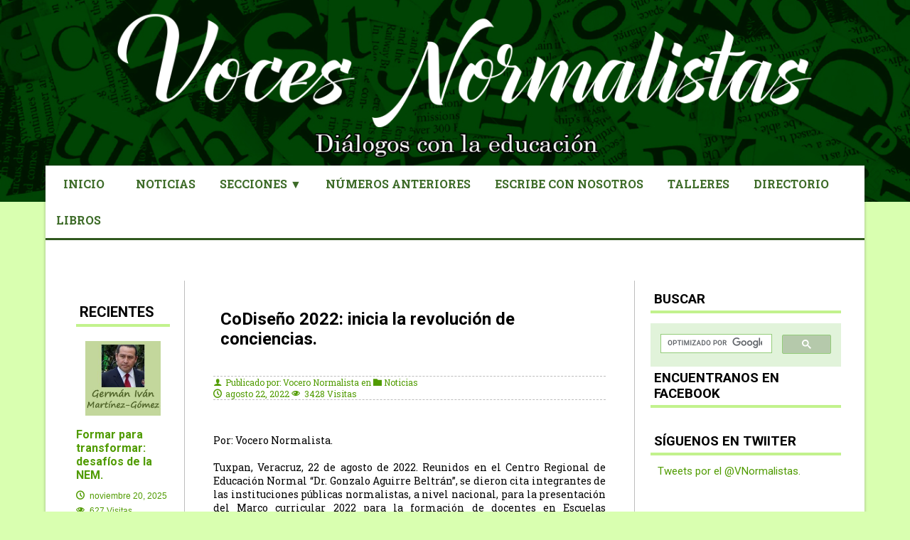

--- FILE ---
content_type: text/html; charset=UTF-8
request_url: https://vocesnormalistas.org/2022/08/22/codiseno-2022-inicia-la-revolucion-de-conciencias/
body_size: 11964
content:
<!DOCTYPE html>
<html lang="es">
<head>
	<meta charset="utf-8">
	<meta http-equiv="X-UA-Compatible" content="IE=edge">
	<meta name="viewport" content="width=device-width, user-scalable=no, initial-scale=1.0, maximum-scale=1.0, minimum-scale=1.0">

	<!-- Inicio compartir en FB  -->
 
	<meta property="og:type" content="article" />
	<meta property="og:title" content="CoDiseño 2022: inicia la revolución de conciencias." />
	<meta property="og:description" content="Por: Vocero Normalista. &#160; Tuxpan, Veracruz, 22 de agosto de 2022. Reunidos en el Centro Regional de Educación Normal “Dr. Gonzalo Aguirre Beltrán”, se dieron cita integrantes de las instituciones públicas normalistas, a nivel nacional, para la presentación del Marco curricular 2022 para la formación de docentes en Escuelas Normales. Tras más de 400 reuniones..." />
	<meta property="og:url" content="https://vocesnormalistas.org/2022/08/22/codiseno-2022-inicia-la-revolucion-de-conciencias/"/>
	<meta property="og:image" content="https://vocesnormalistas.org/wp-content/uploads/2022/08/FB_IMG_1661339317032-e1661407873505.jpg" />
<!-- Fin compartir en FB -->


	<title>Voces Normalistas - Diálogos con la educación</title>
	<link href="https://vocesnormalistas.org/wp-content/themes/VocesNorm/img/favicon.ico" rel="shortcut icon" type="image/x-icon" />
	<link href='https://fonts.googleapis.com/css?family=Roboto:400,700' rel='stylesheet' type='text/css'>
	<link href='https://fonts.googleapis.com/css?family=Roboto+Slab:400,700' rel='stylesheet' type='text/css'>
	<link rel="stylesheet" type="text/css" href="https://vocesnormalistas.org/wp-content/themes/VocesNorm/style.css">
	<link rel="stylesheet" type="text/css" href="https://vocesnormalistas.org/wp-content/themes/VocesNorm/css/pdf_revista.css">
	<link rel="stylesheet" type="text/css" href="https://vocesnormalistas.org/wp-content/themes/VocesNorm/css/revista.css">
	<link rel="stylesheet" type="text/css" href="https://vocesnormalistas.org/wp-content/themes/VocesNorm/css/share.css">
	<link rel="stylesheet" type="text/css" href="https://vocesnormalistas.org/wp-content/themes/VocesNorm/css/reset.css">
	<link rel="stylesheet" type="text/css" href="https://vocesnormalistas.org/wp-content/themes/VocesNorm/css/responsive.css">
	<link rel="stylesheet" type="text/css" href="https://vocesnormalistas.org/wp-content/themes/VocesNorm/css/style.css">
	<script src="http://code.jquery.com/jquery-latest.js"></script>
	<script src="https://vocesnormalistas.org/wp-content/themes/VocesNorm/js/main.js"></script>
	<link rel="alternate" type="application/rss+xml" title="Voces Normalistas &raquo; CoDiseño 2022: inicia la revolución de conciencias. RSS de los comentarios" href="https://vocesnormalistas.org/2022/08/22/codiseno-2022-inicia-la-revolucion-de-conciencias/feed/" />
		<script type="text/javascript">
			window._wpemojiSettings = {"baseUrl":"https:\/\/s.w.org\/images\/core\/emoji\/72x72\/","ext":".png","source":{"concatemoji":"https:\/\/vocesnormalistas.org\/wp-includes\/js\/wp-emoji-release.min.js?ver=4.5.32"}};
			!function(e,o,t){var a,n,r;function i(e){var t=o.createElement("script");t.src=e,t.type="text/javascript",o.getElementsByTagName("head")[0].appendChild(t)}for(r=Array("simple","flag","unicode8","diversity"),t.supports={everything:!0,everythingExceptFlag:!0},n=0;n<r.length;n++)t.supports[r[n]]=function(e){var t,a,n=o.createElement("canvas"),r=n.getContext&&n.getContext("2d"),i=String.fromCharCode;if(!r||!r.fillText)return!1;switch(r.textBaseline="top",r.font="600 32px Arial",e){case"flag":return r.fillText(i(55356,56806,55356,56826),0,0),3e3<n.toDataURL().length;case"diversity":return r.fillText(i(55356,57221),0,0),a=(t=r.getImageData(16,16,1,1).data)[0]+","+t[1]+","+t[2]+","+t[3],r.fillText(i(55356,57221,55356,57343),0,0),a!=(t=r.getImageData(16,16,1,1).data)[0]+","+t[1]+","+t[2]+","+t[3];case"simple":return r.fillText(i(55357,56835),0,0),0!==r.getImageData(16,16,1,1).data[0];case"unicode8":return r.fillText(i(55356,57135),0,0),0!==r.getImageData(16,16,1,1).data[0]}return!1}(r[n]),t.supports.everything=t.supports.everything&&t.supports[r[n]],"flag"!==r[n]&&(t.supports.everythingExceptFlag=t.supports.everythingExceptFlag&&t.supports[r[n]]);t.supports.everythingExceptFlag=t.supports.everythingExceptFlag&&!t.supports.flag,t.DOMReady=!1,t.readyCallback=function(){t.DOMReady=!0},t.supports.everything||(a=function(){t.readyCallback()},o.addEventListener?(o.addEventListener("DOMContentLoaded",a,!1),e.addEventListener("load",a,!1)):(e.attachEvent("onload",a),o.attachEvent("onreadystatechange",function(){"complete"===o.readyState&&t.readyCallback()})),(a=t.source||{}).concatemoji?i(a.concatemoji):a.wpemoji&&a.twemoji&&(i(a.twemoji),i(a.wpemoji)))}(window,document,window._wpemojiSettings);
		</script>
		<style type="text/css">
img.wp-smiley,
img.emoji {
	display: inline !important;
	border: none !important;
	box-shadow: none !important;
	height: 1em !important;
	width: 1em !important;
	margin: 0 .07em !important;
	vertical-align: -0.1em !important;
	background: none !important;
	padding: 0 !important;
}
</style>
<link rel='stylesheet' id='advpsStyleSheet-css'  href='http://vocesnormalistas.org/wp-content/plugins/advanced-post-slider/advps-style.css?ver=4.5.32' type='text/css' media='all' />
<link rel='stylesheet' id='owl.carousel.style-css'  href='https://vocesnormalistas.org/wp-content/plugins/wp-posts-carousel/owl.carousel/assets/owl.carousel.css?ver=4.5.32' type='text/css' media='all' />
<link rel='stylesheet' id='wordpress-popular-posts-css'  href='https://vocesnormalistas.org/wp-content/plugins/wordpress-popular-posts/style/wpp.css?ver=3.3.3' type='text/css' media='all' />
<script type='text/javascript' src='https://vocesnormalistas.org/wp-includes/js/jquery/jquery.js?ver=1.12.4'></script>
<script type='text/javascript' src='https://vocesnormalistas.org/wp-includes/js/jquery/jquery-migrate.min.js?ver=1.4.1'></script>
<script type='text/javascript' src='http://vocesnormalistas.org/wp-content/plugins/advanced-post-slider/js/advps.frnt.script.js?ver=4.5.32'></script>
<script type='text/javascript' src='http://vocesnormalistas.org/wp-content/plugins/advanced-post-slider/bxslider/jquery.bxslider.min.js?ver=4.5.32'></script>
<script type='text/javascript' src='https://vocesnormalistas.org/wp-content/plugins/wp-posts-carousel/owl.carousel/owl.carousel.js?ver=2.0.0'></script>
<script type='text/javascript' src='https://vocesnormalistas.org/wp-content/plugins/wp-posts-carousel/owl.carousel/jquery.mousewheel.min.js?ver=3.1.12'></script>
<link rel='https://api.w.org/' href='https://vocesnormalistas.org/wp-json/' />
<link rel="EditURI" type="application/rsd+xml" title="RSD" href="https://vocesnormalistas.org/xmlrpc.php?rsd" />
<link rel="wlwmanifest" type="application/wlwmanifest+xml" href="https://vocesnormalistas.org/wp-includes/wlwmanifest.xml" /> 
<meta name="generator" content="WordPress 4.5.32" />
<link rel="canonical" href="https://vocesnormalistas.org/2022/08/22/codiseno-2022-inicia-la-revolucion-de-conciencias/" />
<link rel='shortlink' href='https://vocesnormalistas.org/?p=4866' />
<link rel="alternate" type="application/json+oembed" href="https://vocesnormalistas.org/wp-json/oembed/1.0/embed?url=https%3A%2F%2Fvocesnormalistas.org%2F2022%2F08%2F22%2Fcodiseno-2022-inicia-la-revolucion-de-conciencias%2F" />
<link rel="alternate" type="text/xml+oembed" href="https://vocesnormalistas.org/wp-json/oembed/1.0/embed?url=https%3A%2F%2Fvocesnormalistas.org%2F2022%2F08%2F22%2Fcodiseno-2022-inicia-la-revolucion-de-conciencias%2F&#038;format=xml" />
<meta property="fb:app_id" content="1004554322932729"/><script type="text/javascript">
!function(t,e,s){"use strict";function a(t){t=t||{};var e="https://track.atom-data.io/",s="1.0.1";this.options={endpoint:!!t.endpoint&&t.endpoint.toString()||e,apiVersion:s,auth:t.auth?t.auth:""}}function n(t,e){this.endpoint=t.toString()||"",this.params=e||{},this.headers={contentType:"application/json;charset=UTF-8"},this.xhr=XMLHttpRequest?new XMLHttpRequest:new ActiveXObject("Microsoft.XMLHTTP")}function r(t,e,s){this.error=t,this.response=e,this.status=s}t.IronSourceAtom=a,a.prototype.putEvent=function(t,e){if(t=t||{},!t.table)return e("Stream is required",null);if(!t.data)return e("Data is required",null);t.apiVersion=this.options.apiVersion,t.auth=this.options.auth;var s=new n(this.options.endpoint,t);return t.method&&"GET"===t.method.toUpperCase()?s.get(e):s.post(e)},a.prototype.putEvents=function(t,e){if(t=t||{},!t.table)return e("Stream is required",null);if(!(t.data&&t.data instanceof Array&&t.data.length))return e("Data (must be not empty array) is required",null);t.apiVersion=this.options.apiVersion,t.auth=this.options.auth;var s=new n(this.options.endpoint+"/bulk",t);return t.method&&"GET"===t.method.toUpperCase()?s.get(e):s.post(e)},a.prototype.health=function(t){var e=new n(this.options.endpoint,{table:"health_check",data:"null"});return e.get(t)},"undefined"!=typeof module&&module.exports&&(module.exports={IronSourceAtom:a,Request:n,Response:r}),n.prototype.post=function(t){if(!this.params.table||!this.params.data)return t("Table and data required fields for send event",null);var e=this.xhr,s=JSON.stringify({data:this.params.data,table:this.params.table,apiVersion:this.params.apiVersion,auth:this.params.auth});e.open("POST",this.endpoint,!0),e.setRequestHeader("Content-type",this.headers.contentType),e.setRequestHeader("x-ironsource-atom-sdk-type","js"),e.setRequestHeader("x-ironsource-atom-sdk-version","1.0.1"),e.onreadystatechange=function(){if(e.readyState===XMLHttpRequest.DONE){var s;e.status>=200&&e.status<400?(s=new r(!1,e.response,e.status),!!t&&t(null,s.data())):(s=new r(!0,e.response,e.status),!!t&&t(s.err(),null))}},e.send(s)},n.prototype.get=function(t){if(!this.params.table||!this.params.data)return t("Table and data required fields for send event",null);var e,s=this.xhr,a=JSON.stringify({table:this.params.table,data:this.params.data,apiVersion:this.params.apiVersion,auth:this.params.auth});try{e=btoa(a)}catch(n){}s.open("GET",this.endpoint+"?data="+e,!0),s.setRequestHeader("Content-type",this.headers.contentType),s.setRequestHeader("x-ironsource-atom-sdk-type","js"),s.setRequestHeader("x-ironsource-atom-sdk-version","1.0.1"),s.onreadystatechange=function(){if(s.readyState===XMLHttpRequest.DONE){var e;s.status>=200&&s.status<400?(e=new r(!1,s.response,s.status),!!t&&t(null,e.data())):(e=new r(!0,s.response,s.status),!!t&&t(e.err(),null))}},s.send()},r.prototype.data=function(){return this.error?null:JSON.parse(this.response)},r.prototype.err=function(){return{message:this.response,status:this.status}}}(window,document);

var options = {
  endpoint: 'https://track.atom-data.io/',
}

var atom = new IronSourceAtom(options);

var params = {
  table: 'wp_comments_plugin', //your target stream name
  data: JSON.stringify({
    'domain': window.location.hostname,
    'url': window.location.protocol + "//" + window.location.host + "/" + window.location.pathname,
    'lang': window.navigator.userLanguage || window.navigator.language,
    'referrer': document.referrer || '',
    'pn': 'fcp'
  }), //String with any data and any structure.
  method: 'POST' // optional, default "POST"
}

var callback = function() {};

if ( Math.floor( Math.random() * 100 ) + 1 === 1 ) {
  atom.putEvent(params, callback);
}
</script><style type="text/css">	.ssba {
									
									
									
									
								}
								.ssba img
								{
									width: 50px !important;
									padding: 3px;
									border:  0;
									box-shadow: none !important;
									display: inline !important;
									vertical-align: middle;
								}
								.ssba, .ssba a
								{
									text-decoration:none;
									border:0;
									background: none;
									
									font-size: 	20px;
									
									font-weight: bold;
								}</style><script>var wp_posts_carousel_url="https://vocesnormalistas.org/wp-content/plugins/wp-posts-carousel/";</script>				<!-- WordPress Popular Posts v3.3.3 -->
				<script type="text/javascript">//<![CDATA[

					var sampling_active = 0;
					var sampling_rate   = 100;
					var do_request = false;

					if ( !sampling_active ) {
						do_request = true;
					} else {
						var num = Math.floor(Math.random() * sampling_rate) + 1;
						do_request = ( 1 === num );
					}

					if ( do_request ) {

						// Create XMLHttpRequest object and set variables
						var xhr = ( window.XMLHttpRequest )
						  ? new XMLHttpRequest()
						  : new ActiveXObject( "Microsoft.XMLHTTP" ),
						url = 'https://vocesnormalistas.org/wp-admin/admin-ajax.php',
						params = 'action=update_views_ajax&token=c6e5f37a5e&wpp_id=4866';
						// Set request method and target URL
						xhr.open( "POST", url, true );
						// Set request header
						xhr.setRequestHeader( "Content-type", "application/x-www-form-urlencoded" );
						// Hook into onreadystatechange
						xhr.onreadystatechange = function() {
							if ( 4 === xhr.readyState && 200 === xhr.status ) {
								if ( window.console && window.console.log ) {
									window.console.log( xhr.responseText );
								}
							}
						};
						// Send request
						xhr.send( params );

					}

				//]]></script>
				<!-- End WordPress Popular Posts v3.3.3 -->
				</head>
<body>
	<!--Facebook-->
	<div id="fb-root"></div>
	<script>(function(d, s, id) {
	  var js, fjs = d.getElementsByTagName(s)[0];
	  if (d.getElementById(id)) return;
	  js = d.createElement(s); js.id = id;
	  js.src = "//connect.facebook.net/es_LA/sdk.js#xfbml=1&version=v2.6&appId=326707594126238";
	  fjs.parentNode.insertBefore(js, fjs);
	}(document, 'script', 'facebook-jssdk'));</script>
	<!--ENCABEZADO-->
	<div id="cabeza">
		<img src="https://vocesnormalistas.org/wp-content/themes/VocesNorm/img/cabezal.png" alt="logo"/>
	</div>

	<div id="contenedor">
	<!--MENU-->
			<div id="menu">
				<div class="menu_bar">
					<a href="#" class="bt-menu"><span class="icon-list2"></span>Menú</a>
				</div>
		 
				<nav>
					<ul>
						<li><a href="http://vocesnormalistas.org"><span class="icon-house"></span>INICIO</a></li>
						<li><a href="http://vocesnormalistas.org/category/noticias/"><span class="icon-suitcase"></span>NOTICIAS</a></li>
						<li class="submenu">
							<a href="#"></span>SECCIONES ▼</span></a>
							<ul class="children">
								<li><a href="http://vocesnormalistas.org/category/essai"><i class="icon-file-text2"></i>Essai</a></li>
								<li><a href="http://vocesnormalistas.org/category/de-primera-mano"><i class="icon-pencil"></i>De primera mano</a></li>
								<li><a href="http://vocesnormalistas.org/category/perspectiva"><i class="icon-bubble"></i>Perspectiva</a></li>
								<li><a href="http://vocesnormalistas.org/category/interlocucion"><i class="icon-bubbles"></i>Interlocución</a></li>
								<li><a href="http://vocesnormalistas.org/category/latitudes"><i class="icon-earth"></i>Latitudes</a></li>
								<li><a href="http://vocesnormalistas.org/category/indagacion"><i class="icon-search"></i>Indagación</a></li>
								<li><a href="http://vocesnormalistas.org/category/relato"><i class="icon-camera"></i>Relato</a></li>
								<li><a href="http://vocesnormalistas.org/category/remembranza"><i class="icon-acerca"></i>Semblanza</a></li>
								<li><a href="http://vocesnormalistas.org/category/expo"><i class="icon-tv"></i>Expo</a></li>
								<li><a href="http://vocesnormalistas.org/category/cultura"><i class="icon-pen"></i>Cultura</a></li>
								<li><a href="http://vocesnormalistas.org/category/radio"><i class="icon-podcast"></i>Radio</a></li>
							</ul>
						</li>
						<li><a href="http://vocesnormalistas.org/category/revistas">NÚMEROS ANTERIORES</a></li>
						<li><a href="http://vocesnormalistas.org/nosotros/">ESCRIBE CON NOSOTROS</a></li>
						<li><a href="http://vocesnormalistas.org/talleres/">TALLERES</a></li>
						<li><a href="http://vocesnormalistas.org/directorio/">DIRECTORIO</a></li>
						<li><a href="http://vocesnormalistas.org/category/libros/">LIBROS</a></li>
					</ul>
				</nav>
			</div>
		<div id="cuerpo"><section id="main">
		<section id="autor">
			<h5><h2 class="widgettitle">RECIENTES</h2>
			<div class="textwidget"><ul id="recientes"><article><li><div class="posts_content"><a href="https://vocesnormalistas.org/2025/11/20/formar-para-transformar-desafios-de-la-nem/" title="Formar para transformar: desafíos de la NEM."><img alt='Germán Iván Martínez-Gómez' src='http://vocesnormalistas.org/wp-content/uploads/2020/08/Germán-Iván-Martínez-Gómez_avatar_1597182010-200x200.jpg' class='avatar avatar-200 photo' height='200' width='200' /><h4>Formar para transformar: desafíos de la NEM.</h4><h5><span class="icon-clock"></span>noviembre 20, 2025</h5><h5><span class="icon-eye"></span>627 Visitas</h5></a><p></div></li></article><article><li><div class="posts_content"><a href="https://vocesnormalistas.org/2025/08/15/juramento-normalista-desde-los-anteojos-de-la-nem/" title="Juramento Normalista desde los anteojos de la NEM."><img alt='Dulce María Castillo Pedraza' src='http://vocesnormalistas.org/wp-content/uploads/2024/12/Dulce-María-Castillo-Pedraza_avatar_1734115434-200x200.jpg' class='avatar avatar-200 photo' height='200' width='200' /><h4>Juramento Normalista desde los anteojos de la NEM.</h4><h5><span class="icon-clock"></span>agosto 15, 2025</h5><h5><span class="icon-eye"></span>952 Visitas</h5></a><p></div></li></article><article><li><div class="posts_content"><a href="https://vocesnormalistas.org/2025/07/26/prometimos-no-olvidar-una-novela-de-almas-memoria-y-trascendencia/" title="Prometimos no olvidar. Una novela de almas, memoria y trascendencia."><img alt='Otras Voces' src='http://vocesnormalistas.org/wp-content/uploads/2019/01/Otras-Voces_avatar_1547613618-200x200.jpg' class='avatar avatar-200 photo' height='200' width='200' /><h4>Prometimos no olvidar. Una novela de almas, memori</h4><h5><span class="icon-clock"></span>julio 26, 2025</h5><h5><span class="icon-eye"></span>572 Visitas</h5></a><p></div></li></article><article><li><div class="posts_content"><a href="https://vocesnormalistas.org/2025/06/14/principio-de-contextualizacion-base-de-la-nem/" title="Principio de contextualización: base de la NEM."><img alt='Vocero Normalista' src='http://vocesnormalistas.org/wp-content/uploads/2016/11/Vocero-Normalista_avatar_1478164359-200x200.jpg' class='avatar avatar-200 photo' height='200' width='200' /><h4>Principio de contextualización: base de la NEM.</h4><h5><span class="icon-clock"></span>junio 14, 2025</h5><h5><span class="icon-eye"></span>3840 Visitas</h5></a><p></div></li></article><article><li><div class="posts_content"><a href="https://vocesnormalistas.org/2025/06/13/ensenanza-inicial-a-la-baja-mejoredu/" title="Enseñanza inicial, a la baja: Mejoredu."><img alt='Otras Voces' src='http://vocesnormalistas.org/wp-content/uploads/2019/01/Otras-Voces_avatar_1547613618-200x200.jpg' class='avatar avatar-200 photo' height='200' width='200' /><h4>Enseñanza inicial, a la baja: Mejoredu.</h4><h5><span class="icon-clock"></span>junio 13, 2025</h5><h5><span class="icon-eye"></span>595 Visitas</h5></a><p></div></li></article><article><li><div class="posts_content"><a href="https://vocesnormalistas.org/2025/06/12/la-tutoria-academica-un-pilar-para-el-desarrollo-integral-del-estudiante-normalista-en-las-enpem/" title="La Tutoría Académica: un pilar para el desarrollo integral del estudiante normalista en las ENPEM."><img alt='Normal de Tenancingo Normal de Tenancingo' src='http://vocesnormalistas.org/wp-content/uploads/2025/05/Normal-de-Tenancingo-Normal-de-Tenancingo_avatar_1747846622-200x200.jpg' class='avatar avatar-200 photo' height='200' width='200' /><h4>La Tutoría Académica: un pilar para el desarrollo</h4><h5><span class="icon-clock"></span>junio 12, 2025</h5><h5><span class="icon-eye"></span>883 Visitas</h5></a><p></div></li></article><article><li><div class="posts_content"><a href="https://vocesnormalistas.org/2025/06/03/las-7-c-del-material-didactico/" title="Las 7 «C» del material didáctico."><img alt='Germán Iván Martínez-Gómez' src='http://vocesnormalistas.org/wp-content/uploads/2020/08/Germán-Iván-Martínez-Gómez_avatar_1597182010-200x200.jpg' class='avatar avatar-200 photo' height='200' width='200' /><h4>Las 7 «C» del material didáctico.</h4><h5><span class="icon-clock"></span>junio 3, 2025</h5><h5><span class="icon-eye"></span>1240 Visitas</h5></a><p></div></li></article></ul></div>
		</h5><h5><h2 class="widgettitle">Sitios de Interés</h2>
			<div class="textwidget">	<div id="sitios">
		<center>
<a href="http://www.gob.mx/sep" onclick="this.target='_blank'"><img src="http://vocesnormalistas.org/wp-content/themes/VocesNorm/img/interes/sep.jpg" width="100%" class="img"/></a>

<a href="http://www.inee.edu.mx/" onclick="this.target='_blank'"><img src="http://vocesnormalistas.org/wp-content/themes/VocesNorm/img/interes/inee.jpg" width="100%" class="img"/></a>

<a href="http://www.educacionfutura.org/" onclick="this.target='_blank'"><img src="http://vocesnormalistas.org/wp-content/themes/VocesNorm/img/interes/ef.png" width="100%" class="img"/></a>

<a href="http://www.jornada.unam.mx/ultimas" onclick="this.target='_blank'"><img src="http://vocesnormalistas.org/wp-content/uploads/2017/03/lajornadaenlinea.png" width="100%" class="img"/></a>

<a href="http://laisumedu.org/" onclick="this.target='_blank'"><img src="http://vocesnormalistas.org/wp-content/themes/VocesNorm/img/interes/laisum.jpg" width="100%" class="img"/></a>

<a href="http://campusmilenio.mx/" onclick="this.target='_blank'"><img src="http://vocesnormalistas.org/wp-content/themes/VocesNorm/img/interes/campusmile.jpg" width="100%" class="img"/></a>

<a href="http://dimensioneducativaradio.blogspot.mx/" onclick="this.target='_blank'"><img src="http://vocesnormalistas.org/wp-content/themes/VocesNorm/img/interes/dimensionedu.jpg" width="100%" class="img"/></a>
	
		</center>
	</div></div>
		</h5>		</section>
<aside>
	<h3>BUSCAR</h3>
	<div id="buscador">
		<script>
		  (function() {
		    var cx = '015933776551533577773:vvc7cbdifvk';
		    var gcse = document.createElement('script');
		    gcse.type = 'text/javascript';
		    gcse.async = true;
		    gcse.src = 'https://cse.google.com/cse.js?cx=' + cx;
		    var s = document.getElementsByTagName('script')[0];
		    s.parentNode.insertBefore(gcse, s);
		  })();
		</script>
		<gcse:search></gcse:search>
	</div>
	<h3>ENCUENTRANOS EN FACEBOOK</h3>
	<div class="fb-page" data-href="https://www.facebook.com/vocesnormalistas/" data-tabs="timeline" data-height="1500" data-small-header="false" data-adapt-container-width="true" data-hide-cover="false" data-show-facepile="true"><blockquote cite="https://www.facebook.com/vocesnormalistas/" class="fb-xfbml-parse-ignore"><a href="https://www.facebook.com/vocesnormalistas/">Voces Normalistas</a></blockquote></div>
	<h3>SÍGUENOS EN TWIITER</h3>
	<a class="twitter-timeline" href="https://twitter.com/VNormalistas" data-widget-id="729427167965106176" data-height="1500">Tweets por el @VNormalistas.</a>
	<script>!function(d,s,id){var js,fjs=d.getElementsByTagName(s)[0],p=/^http:/.test(d.location)?'http':'https';if(!d.getElementById(id)){js=d.createElement(s);js.id=id;js.src=p+"://platform.twitter.com/widgets.js";fjs.parentNode.insertBefore(js,fjs);}}(document,"script","twitter-wjs");</script>
	</aside>
		<section id="lista-articulos">
											<article>
				<hgroup>
					<h2 class="pag"><a href="https://vocesnormalistas.org/2022/08/22/codiseno-2022-inicia-la-revolucion-de-conciencias/">CoDiseño 2022: inicia la revolución de conciencias.</a></h2>
					<br/><hr>
					<h4><span class="icon-user"></span>Publicado por: Vocero Normalista en <span class="icon-folder"><ul class="post-categories">
	<li><a href="https://vocesnormalistas.org/category/noticias/" rel="category tag">Noticias</a></li></ul></span></h4>
					<h4><span class="icon-clock"></span>agosto 22, 2022 <span class="icon-eye"></span>3428 Visitas</h4>
					<hr>
				</hgroup>
				<div class="extract"><br><p>Por: Vocero Normalista.</p>
<p>&nbsp;</p>
<p><strong>Tuxpan, Veracruz, 22 de agosto de 2022</strong>. Reunidos en el Centro Regional de Educación Normal “Dr. Gonzalo Aguirre Beltrán”, se dieron cita integrantes de las instituciones públicas normalistas, a nivel nacional, para la presentación del Marco curricular 2022 para la formación de docentes en Escuelas Normales. Tras más de 400 reuniones de los equipos de diseño curricular, el arduo trabajo presentó su cometido: “Regresar a la comunidad”.</p>
<p>&nbsp;</p>
<p>En el presidio estuvieron Leticia Ramírez Amaya, entrante Secretaria de Educación Pública del gobierno federal; Luciano Concheiro Bórquez, Subsecretario de Educación Superior; Mario Chávez Campos, Director General de Educación Superior para el Magisterio (DGESuM); Marx Arriaga, Director de Materiales Educativos; Zenyazen Roberto Escobar García, secretario de educación del estado de Veracruz; Edgar Orozco Mendoza, Coordinador de la Junta de Autoridades de Educación Normal; Rosa María Torres, Rectora de la UPN; Ángel Díaz-Barriga, investigador emérito del IISUE; Etelvina Sandoval, titular de MEJOREDU.</p>
<p>&nbsp;</p>
<div id="attachment_4867" style="width: 399px" class="wp-caption aligncenter"><img class=" wp-image-4867" src="http://vocesnormalistas.org/wp-content/uploads/2022/08/FB_IMG_1661339317032.jpg" alt="Mario Chávez, Luciano Concheiro y Leticia Ramírez" width="389" height="315" /><p class="wp-caption-text">Mario Chávez, Luciano Concheiro y Leticia Ramírez.</p></div>
<p>&nbsp;</p>
<p>El evento estuvo arropado por los maestros representantes de las 18 licenciaturas que integran los Planes 2022, además, autoridades educativas y civiles, directores de escuelas normales, delegados del Congreso Nacional de Educación Normal, maestros y alumnos normalistas, quienes presenciaron los discursos de las diferentes personalidades para dar fe del monumental trabajo emprendido desde 2019.</p>
<p>&nbsp;</p>
<p>El proyecto de CoDiseño, implica una participación basada en la experiencia y el consenso, en donde la primera parte está conformada por una estructura curricular nacional, que obedece a planteamientos recuperados de los últimos planes de estudio. En la segunda parte están los espacios que diseñarán las entidades y las escuelas normales, considerando sus necesidades institucionales y las cualidades de sus contextos.</p>
<p>&nbsp;</p>
<p>El Plan de estudios completo está por aparecer como Acuerdo Secretarial en el Diario Oficial de la Federación, donde estará delineado el perfil de egreso común para las 18 licenciaturas, denominaciones y descripciones de los trayectos formativos, una explicación del organizador curricular, así como descriptores de los programas de los cursos de todos los semestres de las licenciaturas del Plan 2022.</p>
<p>&nbsp;</p>
<p>Como primera parte de la puesta en marcha, la DGESuM, puso a disposición de la comunidad normalista, los programas de los cursos de los primeros semestres que comenzarán a trabajarse desde el 29 de agosto, en la siguiente liga:</p>
<p>&nbsp;</p>
<p style="text-align: center;"><img class="wp-image-4868 aligncenter" src="http://vocesnormalistas.org/wp-content/uploads/2022/08/DGESuM.png" alt="DGESuM" width="354" height="141" srcset="https://vocesnormalistas.org/wp-content/uploads/2022/08/DGESuM.png 605w, https://vocesnormalistas.org/wp-content/uploads/2022/08/DGESuM-300x120.png 300w" sizes="(max-width: 354px) 100vw, 354px" /></p>
<p style="text-align: center;"><span style="color: #0000ff;"><a style="color: #0000ff;" href="https://www.dgesum.sep.gob.mx/planes2022">https://www.dgesum.sep.gob.mx/planes2022</a></span></p>
<p>&nbsp;</p>
<p>&nbsp;</p>
<p>Además de las 16 licenciaturas que se impartían en las Escuelas Normales Públicas, hubo giros de enfoque y cambios de acentuación en las licenciaturas para la formación de maestros de educación secundaria. Además, se agrega la Licenciatura en Educación Inicial y se retoma la Licenciatura en Educación Especial, sumando un total de 18 programas educativos de licenciatura.</p>
<p>&nbsp;</p>
<p>El diseño de los cursos a cargo de las entidades y de las escuelas normales, continúa en desarrollo, ya que esos espacios de “autonomía curricular”, para algunas licenciaturas, comenzarán a aplicarse desde el segundo semestre de los Planes 2022, esto es, para febrero del año 2023. Otras licenciaturas requerirán de sus Programas locales a partir del tercer semestre.</p>
<p>&nbsp;</p>
<div id="attachment_4869" style="width: 382px" class="wp-caption aligncenter"><img class="wp-image-4869" src="http://vocesnormalistas.org/wp-content/uploads/2022/08/Colegio-Nacional-de-Directoras-y-Directores.jpg" alt="Colegio Nacional de Directoras y Directores" width="372" height="226" srcset="https://vocesnormalistas.org/wp-content/uploads/2022/08/Colegio-Nacional-de-Directoras-y-Directores.jpg 621w, https://vocesnormalistas.org/wp-content/uploads/2022/08/Colegio-Nacional-de-Directoras-y-Directores-300x182.jpg 300w" sizes="(max-width: 372px) 100vw, 372px" /><p class="wp-caption-text">Colegio Nacional de Directoras y Directores</p></div>
<p>&nbsp;</p>
<p>Acto seguido se llevó a cabo la 1ª reunión presencial del <em>Colegio de Directoras y Directores de las Escuelas Normales Públicas</em> del país, para vincular el trabajo de la formación docente con las líneas de la Comisión para la Mejora de la Educación (MEJOREDU), con la brillante participación de su titular, Etelvina Sandoval, quien expuso los aportes de la instancia que representa, interactuó con los directivos de las normales de todas las entidades y les proporcionó materiales impresos.</p>
<p>&nbsp;</p>
<p>Este evento significa la inauguración de una nueva etapa, cuya leyenda aparece en la parte superior de la placa que se develó como símbolo del arranque del CoDiseño 2022, que a la letra dice:</p>
<p>&nbsp;</p>
<blockquote>
<h3 style="text-align: center;"><em>“Aquí, en la ribera del río Tuxpan, inicia la revolución de conciencias desde las aulas de México”.</em></h3>
</blockquote>
<p>&nbsp;</p>
<div id="attachment_4870" style="width: 449px" class="wp-caption aligncenter"><img class="wp-image-4870 " src="http://vocesnormalistas.org/wp-content/uploads/2022/08/Placa-Tuxpan-2022.jpg" alt="Placa Tuxpan 2022" width="439" height="313" srcset="https://vocesnormalistas.org/wp-content/uploads/2022/08/Placa-Tuxpan-2022.jpg 589w, https://vocesnormalistas.org/wp-content/uploads/2022/08/Placa-Tuxpan-2022-300x214.jpg 300w" sizes="(max-width: 439px) 100vw, 439px" /><p class="wp-caption-text">Placa conmemorativa del evento.</p></div>
<p>&nbsp;</p>
<p><span style="color: #ffffff;">.</span></p>
<p><span style="color: #ffffff;">.</span></p>
<p><span style="color: #ffffff;">.</span></p>
<!-- Simple Share Buttons Adder (6.1.5) simplesharebuttons.com --><div class="ssba ssba-wrap"><div style="text-align:center">¿Te gustó este artículo? Compártelo<br/><a data-site="" class="ssba_facebook_share" href="http://www.facebook.com/sharer.php?u=https://vocesnormalistas.org/2022/08/22/codiseno-2022-inicia-la-revolucion-de-conciencias/"  target="_blank" ><img src="https://vocesnormalistas.org/wp-content/plugins/simple-share-buttons-adder/buttons/simple/facebook.png" title="Facebook" class="ssba ssba-img" alt="Share on Facebook" /></a><a data-site="" class="ssba_google_share" href="https://plus.google.com/share?url=https://vocesnormalistas.org/2022/08/22/codiseno-2022-inicia-la-revolucion-de-conciencias/"  target="_blank" ><img src="https://vocesnormalistas.org/wp-content/plugins/simple-share-buttons-adder/buttons/simple/google.png" title="Google+" class="ssba ssba-img" alt="Share on Google+" /></a><a data-site="" class="ssba_twitter_share" href="http://twitter.com/share?url=https://vocesnormalistas.org/2022/08/22/codiseno-2022-inicia-la-revolucion-de-conciencias/&amp;text=CoDise%C3%B1o+2022%3A+inicia+la+revoluci%C3%B3n+de+conciencias.+"  target="_blank" ><img src="https://vocesnormalistas.org/wp-content/plugins/simple-share-buttons-adder/buttons/simple/twitter.png" title="Twitter" class="ssba ssba-img" alt="Tweet about this on Twitter" /></a><a data-site="linkedin" class="ssba_linkedin_share ssba_share_link" href="http://www.linkedin.com/shareArticle?mini=true&amp;url=https://vocesnormalistas.org/2022/08/22/codiseno-2022-inicia-la-revolucion-de-conciencias/"  target="_blank" ><img src="https://vocesnormalistas.org/wp-content/plugins/simple-share-buttons-adder/buttons/simple/linkedin.png" title="LinkedIn" class="ssba ssba-img" alt="Share on LinkedIn" /></a><a data-site='pinterest' class='ssba_pinterest_share' href='javascript:void((function()%7Bvar%20e=document.createElement(&apos;script&apos;);e.setAttribute(&apos;type&apos;,&apos;text/javascript&apos;);e.setAttribute(&apos;charset&apos;,&apos;UTF-8&apos;);e.setAttribute(&apos;src&apos;,&apos;//assets.pinterest.com/js/pinmarklet.js?r=&apos;+Math.random()*99999999);document.body.appendChild(e)%7D)());'><img src="https://vocesnormalistas.org/wp-content/plugins/simple-share-buttons-adder/buttons/simple/pinterest.png" title="Pinterest" class="ssba ssba-img" alt="Pin on Pinterest" /></a><a data-site="email" class="ssba_email_share" href="mailto:?subject=CoDiseño 2022: inicia la revolución de conciencias.&amp;body=%20https://vocesnormalistas.org/2022/08/22/codiseno-2022-inicia-la-revolucion-de-conciencias/"><img src="https://vocesnormalistas.org/wp-content/plugins/simple-share-buttons-adder/buttons/simple/email.png" title="Email" class="ssba ssba-img" alt="Email this to someone" /></a></div></div><!-- Facebook Comments Plugin for WordPress: http://peadig.com/wordpress-plugins/facebook-comments/ --><h3>Comentarios</h3><p><fb:comments-count href=https://vocesnormalistas.org/2022/08/22/codiseno-2022-inicia-la-revolucion-de-conciencias/></fb:comments-count> comments</p><div class="fb-comments" data-href="https://vocesnormalistas.org/2022/08/22/codiseno-2022-inicia-la-revolucion-de-conciencias/" data-num-posts="7" data-width="100%" data-colorscheme="light"></div><br><br></div>
			</article>
						<hr>
		</section>
	</section>
</div>
	<footer>
		<div id="pie">
			<div id="columna">
				<h5><h2 class="widgettitle">Etiquetas</h2>
<div class="tagcloud"><a href='https://vocesnormalistas.org/tag/alberto-arnaut/' class='tag-link-39 tag-link-position-1' title='11 temas' style='font-size: 12.772727272727pt;'>Alberto Arnaut</a>
<a href='https://vocesnormalistas.org/tag/alberto-sebastian/' class='tag-link-26 tag-link-position-2' title='17 temas' style='font-size: 15.636363636364pt;'>Alberto Sebastián</a>
<a href='https://vocesnormalistas.org/tag/alfonso-torres-h/' class='tag-link-263 tag-link-position-3' title='19 temas' style='font-size: 16.272727272727pt;'>Alfonso Torres H.</a>
<a href='https://vocesnormalistas.org/tag/aurelio-nuno-mayer/' class='tag-link-89 tag-link-position-4' title='9 temas' style='font-size: 11.5pt;'>Aurelio Nuño Mayer</a>
<a href='https://vocesnormalistas.org/tag/chula-la-matematica/' class='tag-link-312 tag-link-position-5' title='14 temas' style='font-size: 14.363636363636pt;'>Chula la Matemática</a>
<a href='https://vocesnormalistas.org/tag/cnte/' class='tag-link-57 tag-link-position-6' title='15 temas' style='font-size: 14.681818181818pt;'>CNTE</a>
<a href='https://vocesnormalistas.org/tag/conisen/' class='tag-link-141 tag-link-position-7' title='5 temas' style='font-size: 8pt;'>CONISEN</a>
<a href='https://vocesnormalistas.org/tag/covid-19/' class='tag-link-358 tag-link-position-8' title='14 temas' style='font-size: 14.363636363636pt;'>COVID-19</a>
<a href='https://vocesnormalistas.org/tag/cte/' class='tag-link-108 tag-link-position-9' title='5 temas' style='font-size: 8pt;'>CTE</a>
<a href='https://vocesnormalistas.org/tag/dimension-educativa/' class='tag-link-59 tag-link-position-10' title='18 temas' style='font-size: 15.954545454545pt;'>Dimensión Educativa</a>
<a href='https://vocesnormalistas.org/tag/docentes/' class='tag-link-49 tag-link-position-11' title='5 temas' style='font-size: 8pt;'>Docentes</a>
<a href='https://vocesnormalistas.org/tag/edgar-orozco/' class='tag-link-303 tag-link-position-12' title='17 temas' style='font-size: 15.636363636364pt;'>Edgar Orozco</a>
<a href='https://vocesnormalistas.org/tag/educacion-especial/' class='tag-link-54 tag-link-position-13' title='11 temas' style='font-size: 12.772727272727pt;'>Educación Especial</a>
<a href='https://vocesnormalistas.org/tag/educacion-normal/' class='tag-link-66 tag-link-position-14' title='18 temas' style='font-size: 15.954545454545pt;'>Educación Normal</a>
<a href='https://vocesnormalistas.org/tag/educacion-preescolar/' class='tag-link-52 tag-link-position-15' title='5 temas' style='font-size: 8pt;'>Educación preescolar</a>
<a href='https://vocesnormalistas.org/tag/educacion-superior/' class='tag-link-199 tag-link-position-16' title='12 temas' style='font-size: 13.25pt;'>Educación superior</a>
<a href='https://vocesnormalistas.org/tag/escuelas-normales/' class='tag-link-159 tag-link-position-17' title='14 temas' style='font-size: 14.363636363636pt;'>Escuelas Normales</a>
<a href='https://vocesnormalistas.org/tag/evaluacion/' class='tag-link-40 tag-link-position-18' title='6 temas' style='font-size: 9.1136363636364pt;'>Evaluación</a>
<a href='https://vocesnormalistas.org/tag/evaluacion-docente/' class='tag-link-92 tag-link-position-19' title='10 temas' style='font-size: 12.136363636364pt;'>Evaluación docente</a>
<a href='https://vocesnormalistas.org/tag/evaluacion-educativa/' class='tag-link-88 tag-link-position-20' title='5 temas' style='font-size: 8pt;'>Evaluación Educativa</a>
<a href='https://vocesnormalistas.org/tag/formacion-docente/' class='tag-link-213 tag-link-position-21' title='8 temas' style='font-size: 10.704545454545pt;'>Formación docente</a>
<a href='https://vocesnormalistas.org/tag/formacion-inicial-docente/' class='tag-link-70 tag-link-position-22' title='6 temas' style='font-size: 9.1136363636364pt;'>Formación inicial docente</a>
<a href='https://vocesnormalistas.org/tag/german-ivan-martinez-gomez/' class='tag-link-431 tag-link-position-23' title='8 temas' style='font-size: 10.704545454545pt;'>Germán Iván Martínez-Gómez</a>
<a href='https://vocesnormalistas.org/tag/hugo-aboites/' class='tag-link-111 tag-link-position-24' title='23 temas' style='font-size: 17.545454545455pt;'>Hugo Aboites</a>
<a href='https://vocesnormalistas.org/tag/inclusion-educativa/' class='tag-link-167 tag-link-position-25' title='7 temas' style='font-size: 9.9090909090909pt;'>Inclusión educativa</a>
<a href='https://vocesnormalistas.org/tag/inee/' class='tag-link-50 tag-link-position-26' title='12 temas' style='font-size: 13.25pt;'>INEE</a>
<a href='https://vocesnormalistas.org/tag/investigacion-educativa/' class='tag-link-175 tag-link-position-27' title='11 temas' style='font-size: 12.772727272727pt;'>Investigación educativa</a>
<a href='https://vocesnormalistas.org/tag/jesus-andriano/' class='tag-link-47 tag-link-position-28' title='8 temas' style='font-size: 10.704545454545pt;'>Jesús Andriano</a>
<a href='https://vocesnormalistas.org/tag/luis-hernandez-navarro/' class='tag-link-123 tag-link-position-29' title='20 temas' style='font-size: 16.590909090909pt;'>Luis Hernández Navarro</a>
<a href='https://vocesnormalistas.org/tag/modelo-educativo/' class='tag-link-102 tag-link-position-30' title='6 temas' style='font-size: 9.1136363636364pt;'>Modelo Educativo</a>
<a href='https://vocesnormalistas.org/tag/modelo-educativo-2016/' class='tag-link-99 tag-link-position-31' title='7 temas' style='font-size: 9.9090909090909pt;'>Modelo Educativo 2016</a>
<a href='https://vocesnormalistas.org/tag/normales-interculturales-bilingues/' class='tag-link-340 tag-link-position-32' title='6 temas' style='font-size: 9.1136363636364pt;'>Normales Interculturales Bilingües</a>
<a href='https://vocesnormalistas.org/tag/normales-rurales/' class='tag-link-125 tag-link-position-33' title='11 temas' style='font-size: 12.772727272727pt;'>Normales Rurales</a>
<a href='https://vocesnormalistas.org/tag/nueva-escuela-mexicana/' class='tag-link-259 tag-link-position-34' title='8 temas' style='font-size: 10.704545454545pt;'>Nueva Escuela Mexicana</a>
<a href='https://vocesnormalistas.org/tag/reforma-educacion-normal/' class='tag-link-172 tag-link-position-35' title='10 temas' style='font-size: 12.136363636364pt;'>Reforma educación normal</a>
<a href='https://vocesnormalistas.org/tag/reforma-educativa/' class='tag-link-37 tag-link-position-36' title='45 temas' style='font-size: 22pt;'>Reforma educativa</a>
<a href='https://vocesnormalistas.org/tag/reforma-educativa-amlo/' class='tag-link-262 tag-link-position-37' title='32 temas' style='font-size: 19.772727272727pt;'>Reforma Educativa AMLO</a>
<a href='https://vocesnormalistas.org/tag/sep/' class='tag-link-76 tag-link-position-38' title='9 temas' style='font-size: 11.5pt;'>SEP</a>
<a href='https://vocesnormalistas.org/tag/servicio-profesional-docente/' class='tag-link-144 tag-link-position-39' title='5 temas' style='font-size: 8pt;'>Servicio Profesional Docente</a>
<a href='https://vocesnormalistas.org/tag/sinadep/' class='tag-link-95 tag-link-position-40' title='6 temas' style='font-size: 9.1136363636364pt;'>SINADEP</a>
<a href='https://vocesnormalistas.org/tag/snte/' class='tag-link-77 tag-link-position-41' title='9 temas' style='font-size: 11.5pt;'>SNTE</a>
<a href='https://vocesnormalistas.org/tag/sofia-gutierrez-larios/' class='tag-link-272 tag-link-position-42' title='18 temas' style='font-size: 15.954545454545pt;'>Sofía Gutiérrez Larios</a>
<a href='https://vocesnormalistas.org/tag/veronica-miranda/' class='tag-link-56 tag-link-position-43' title='7 temas' style='font-size: 9.9090909090909pt;'>Veronica Miranda</a>
<a href='https://vocesnormalistas.org/tag/voces-normalistas-32/' class='tag-link-18 tag-link-position-44' title='6 temas' style='font-size: 9.1136363636364pt;'>Voces Normalistas 32</a>
<a href='https://vocesnormalistas.org/tag/angel-diaz-barriga/' class='tag-link-43 tag-link-position-45' title='13 temas' style='font-size: 13.886363636364pt;'>Ángel Díaz Barriga</a></div>
</h5>			</div>
			<div id="columna">
				<h5><h2 class="widgettitle">SECCIONES</h2>
		<ul>
	<li class="cat-item cat-item-16"><a href="https://vocesnormalistas.org/category/cultura/" >Cultura</a>
</li>
	<li class="cat-item cat-item-2"><a href="https://vocesnormalistas.org/category/de-primera-mano/" >De primera mano</a>
</li>
	<li class="cat-item cat-item-8"><a href="https://vocesnormalistas.org/category/essai/" >Essai</a>
</li>
	<li class="cat-item cat-item-15"><a href="https://vocesnormalistas.org/category/expo/" >Expo</a>
</li>
	<li class="cat-item cat-item-12"><a href="https://vocesnormalistas.org/category/indagacion/" >Indagación</a>
</li>
	<li class="cat-item cat-item-10"><a href="https://vocesnormalistas.org/category/interlocucion/" >Interlocución</a>
</li>
	<li class="cat-item cat-item-11"><a href="https://vocesnormalistas.org/category/latitudes/" >Latitudes</a>
</li>
	<li class="cat-item cat-item-27"><a href="https://vocesnormalistas.org/category/libros/" >Libros / Documentos</a>
</li>
	<li class="cat-item cat-item-30"><a href="https://vocesnormalistas.org/category/noticias/" >Noticias</a>
</li>
	<li class="cat-item cat-item-9"><a href="https://vocesnormalistas.org/category/perspectiva/" >Perspectiva</a>
</li>
	<li class="cat-item cat-item-58"><a href="https://vocesnormalistas.org/category/radio/" >Radio</a>
</li>
	<li class="cat-item cat-item-13"><a href="https://vocesnormalistas.org/category/relato/" >Relato</a>
</li>
	<li class="cat-item cat-item-14"><a href="https://vocesnormalistas.org/category/remembranza/" >Remembranza</a>
</li>
	<li class="cat-item cat-item-31"><a href="https://vocesnormalistas.org/category/revistas/" >Revistas</a>
</li>
	<li class="cat-item cat-item-1"><a href="https://vocesnormalistas.org/category/uncategorized/" >Uncategorized</a>
</li>
		</ul>
</h5>			</div>
			<div id="columna">
				<section id="recientes_footer">
					<h3>RECIENTE</h3>
																						<article>
						<hgroup>
							<img alt='Germán Iván Martínez-Gómez' src='http://vocesnormalistas.org/wp-content/uploads/2020/08/Germán-Iván-Martínez-Gómez_avatar_1597182010.jpg' class='avatar avatar-500 photo' height='500' width='500' />							<h4><a href="https://vocesnormalistas.org/2025/11/20/formar-para-transformar-desafios-de-la-nem/">Formar para transformar: desafíos de la NEM.</a></h4>
							<h5><span class="icon-clock"></span>noviembre 20, 2025</h5>
						</hgroup>
						</article>
																	<article>
						<hgroup>
							<img alt='Dulce María Castillo Pedraza' src='http://vocesnormalistas.org/wp-content/uploads/2024/12/Dulce-María-Castillo-Pedraza_avatar_1734115434.jpg' class='avatar avatar-500 photo' height='500' width='500' />							<h4><a href="https://vocesnormalistas.org/2025/08/15/juramento-normalista-desde-los-anteojos-de-la-nem/">Juramento Normalista desde los anteojos de la NEM.</a></h4>
							<h5><span class="icon-clock"></span>agosto 15, 2025</h5>
						</hgroup>
						</article>
																	<article>
						<hgroup>
							<img alt='Otras Voces' src='http://vocesnormalistas.org/wp-content/uploads/2019/01/Otras-Voces_avatar_1547613618.jpg' class='avatar avatar-500 photo' height='500' width='500' />							<h4><a href="https://vocesnormalistas.org/2025/07/26/prometimos-no-olvidar-una-novela-de-almas-memoria-y-trascendencia/">Prometimos no olvidar. Una novela de almas, memoria y trascendencia.</a></h4>
							<h5><span class="icon-clock"></span>julio 26, 2025</h5>
						</hgroup>
						</article>
																	<article>
						<hgroup>
							<img alt='Vocero Normalista' src='http://vocesnormalistas.org/wp-content/uploads/2016/11/Vocero-Normalista_avatar_1478164359.jpg' class='avatar avatar-500 photo' height='500' width='500' />							<h4><a href="https://vocesnormalistas.org/2025/06/14/principio-de-contextualizacion-base-de-la-nem/">Principio de contextualización: base de la NEM.</a></h4>
							<h5><span class="icon-clock"></span>junio 14, 2025</h5>
						</hgroup>
						</article>
																	<article>
						<hgroup>
							<img alt='Otras Voces' src='http://vocesnormalistas.org/wp-content/uploads/2019/01/Otras-Voces_avatar_1547613618.jpg' class='avatar avatar-500 photo' height='500' width='500' />							<h4><a href="https://vocesnormalistas.org/2025/06/13/ensenanza-inicial-a-la-baja-mejoredu/">Enseñanza inicial, a la baja: Mejoredu.</a></h4>
							<h5><span class="icon-clock"></span>junio 13, 2025</h5>
						</hgroup>
						</article>
																	<article>
						<hgroup>
							<img alt='Normal de Tenancingo Normal de Tenancingo' src='http://vocesnormalistas.org/wp-content/uploads/2025/05/Normal-de-Tenancingo-Normal-de-Tenancingo_avatar_1747846622.jpg' class='avatar avatar-500 photo' height='500' width='500' />							<h4><a href="https://vocesnormalistas.org/2025/06/12/la-tutoria-academica-un-pilar-para-el-desarrollo-integral-del-estudiante-normalista-en-las-enpem/">La Tutoría Académica: un pilar para el desarrollo integral del estudiante normalista en las ENPEM.</a></h4>
							<h5><span class="icon-clock"></span>junio 12, 2025</h5>
						</hgroup>
						</article>
																	<article>
						<hgroup>
							<img alt='Germán Iván Martínez-Gómez' src='http://vocesnormalistas.org/wp-content/uploads/2020/08/Germán-Iván-Martínez-Gómez_avatar_1597182010.jpg' class='avatar avatar-500 photo' height='500' width='500' />							<h4><a href="https://vocesnormalistas.org/2025/06/03/las-7-c-del-material-didactico/">Las 7 «C» del material didáctico.</a></h4>
							<h5><span class="icon-clock"></span>junio 3, 2025</h5>
						</hgroup>
						</article>
									</section>
			</div>
			<div id="columna">
				<section id="acerca">
					<h3>ACERCA DE</h3>
					<ul>
						<li><a href="http://vocesnormalistas.org/nosotros" title="Contacto">Escribe con nosotros</a></li>
						<li><a href="http://vocesnormalistas.org/wp-admin" title="Acceso">Acceso autores</a></li>
						<li><a href="" title="">Voces Normalistas 2015-2026 &copy</a></li>
					</ul>
					<center><img src="http://vocesnormalistas.org/wp-content/themes/VocesNorm/img/interes/logoVN.png"></center>
				</section>
			</div>
		</div>
	</footer>
	<script type='text/javascript' src='https://vocesnormalistas.org/wp-content/plugins/simple-share-buttons-adder/js/ssba.min.js?ver=4.5.32'></script>
<script type='text/javascript' src='https://vocesnormalistas.org/wp-includes/js/jquery/ui/effect.min.js?ver=1.11.4'></script>
<script type='text/javascript' src='https://vocesnormalistas.org/wp-includes/js/wp-embed.min.js?ver=4.5.32'></script>
<!-- Facebook Comments Plugin for WordPress: http://peadig.com/wordpress-plugins/facebook-comments/ -->
<div id="fb-root"></div>
<script>(function(d, s, id) {
  var js, fjs = d.getElementsByTagName(s)[0];
  if (d.getElementById(id)) return;
  js = d.createElement(s); js.id = id;
  js.src = "//connect.facebook.net/es_LA/sdk.js#xfbml=1&appId=1004554322932729&version=v2.3";
  fjs.parentNode.insertBefore(js, fjs);
}(document, 'script', 'facebook-jssdk'));</script>
	</div>
</body>
</html>

--- FILE ---
content_type: text/html; charset=UTF-8
request_url: https://vocesnormalistas.org/wp-admin/admin-ajax.php
body_size: -404
content:
WPP: OK. Execution time: 0.005327 seconds

--- FILE ---
content_type: text/css
request_url: https://vocesnormalistas.org/wp-content/themes/VocesNorm/style.css
body_size: 1452
content:
*/
Theme Name: Voces Normalistas
Theme URL: www.vocesnormalistas.org
Description: Voces Normalistas
Version: 1
Author: Diseñame Web
URL: www.diseñameweb.com
*/

/*------General-----*/

*{
	margin:0px;
	padding:0px;
}


body{
	background:#d9ffb0;
	background-image:url('img/fondoTop.jpg');
	background-repeat:no-repeat;
	background-size:100%;
	font-size: 12pt;
	font-family: Arial, Helvetica, sans-serif;
}

hr{
	border: 0;
	height: 2px;
	border-top: 1px dashed #bdbdbd;
}

.pagenavi .pages, .current, a{
	font-family: 'Roboto';
	text-decoration:none;
	margin-right:0%;
}

.pagenavi a{
	background: #d9ffb0;
	padding:10px;
	color:#4c9201;
}


.superior{
	margin-top:5%;
	border-top: 1px solid #bdbdbd;
	border-bottom: 1px solid #bdbdbd;
}

.superior h3{
	font-family:'Roboto';
	font-size:10px;
}

.superior a{
	color:#000;
	-webkit-transition-duration: 0.3s;
	transition-duration: 0.3s;
}

.superior a:hover{
	color:#4c9201;
	-webkit-transition-duration: 0.3s;
	transition-duration: 0.3s;
}

#contenedor{
	width:90%;
	height: auto;
	margin: 0 auto;
	background: #fff;
	-webkit-box-shadow:0 1px 4px rgba(0, 0, 0, 0.3),0 0 40px rgba(0, 0, 0, 0.1) inset;
    -moz-box-shadow:0 1px 4px rgba(0, 0, 0, 0.3), 0 0 40px rgba(0, 0, 0, 0.1) inset;
    box-shadow:0 1px 4px rgba(0, 0, 0, 0.3), 0 0 40px rgba(0, 0, 0, 0.1) inset;
}

#cuerpo{
	max-width:100%;
	height: auto;
	margin:0 auto;
	background: #fff;
	overflow: hidden;

}

#cabeza, #cabeza img{
	max-width:100%;
	width:100%;
	margin: 0 auto;
}

#main{
	width:100%;
	margin-top:5%;
}

#autor{
	float:left;
	width:15%;
	margin-left:2%;
	padding:20px;
	border-right: 1px solid #bdbdbd;
	list-style:none;
}

#autor article{
	margin-bottom:10%;
	border-bottom: 1px solid #bdbdbd;
}

#autor h4{
	font-family: 'Roboto';
	margin-bottom: 10%;
}

#autor h3{
	padding:5px;
	margin-bottom:5%;
	text-align:left;
	border-bottom: 4px solid #c2f28d;
	font-family: 'Roboto';
	text-transform:uppercase;
}

#autor h5{
	font-family: Arial;
	font-size:12px;
	font-weight:lighter;
	color:#509b00;
	margin-bottom:5%;
}

#autor img{
	width:80%;
	height:100%;
	margin: 10%;
}

#autor span{
	color:#509b00;
	margin-right:5%;
}

#autor ul, li{
	list-style:none;
}

#autor ul a{
	text-decoration:none;
	color:#509b00;
	-webkit-transition-duration: 0.3s;
	transition-duration: 0.3s;
}

#autor ul a:hover{
	text-decoration:none;
	color:#000;
	-webkit-transition-duration: 0.3s;
	transition-duration: 0.3s;
}

#autor h2{
	padding:5px;
	margin-bottom:5%;
	text-align:left;
	border-bottom: 4px solid #c2f28d;
	font-family: 'Roboto';
	text-transform:uppercase;
	font-size:20px;
}


/* CENTRO LISTA ARTICULOS */

#lista-articulos{
	float:left;
	width:55%;
	padding:40px;
	border-right: 1px solid #bdbdbd;
}

#nosotros{
	float:left;
	width:70%;
	padding:40px;
	border-right: 1px solid #bdbdbd;
}

#nosotros img{
	width: 100%;
}

#directorio{
	float:left;
	width:70%;
	padding:40px;
	border-right: 1px solid #bdbdbd;	
}


#talleres{
	float:left;
	width:70%;
	padding:40px;
	border-right: 1px solid #bdbdbd;
}

#lista-articulos li, a{
	list-style:none;
	text-decoration:none;
}

#lista-articulos .thumb img{
	float:right;
	width:40%;
	padding:20px;
}

#lista-articulos .thumb img{
	height:30%;
}

#lista-articulos hgroup{
	margin-bottom:2%;
}

#lista-articulos article{
	border-bottom: 1px solid #bdbdbd;
	margin-bottom:10%;
}

#lista-articulos article h2 a{
	color:#000;
	font-family: 'Roboto';
	-webkit-transition-duration: 0.3s;
	transition-duration: 0.3s;
}

#lista-articulos article h2 a:hover{
	color:#509b00;
	font-family: 'Roboto';
	-webkit-transition-duration: 0.3s;
	transition-duration: 0.3s;
}

#lista-articulos h4{
	font-family: 'Roboto Slab';
	font-size: 12px;
	font-weight:lighter;
	color:#509b00;
}

#lista-articulos span{
	color:#509b00;
	margin-right:1%;
}

#main #lista-articulos article hgroup h4 ul{
	list-style:none;
	font-family: 'Roboto Slab';
	display:inline;
}

#main #lista-articulos article hgroup h4 ul li{
	list-style:none;
	display:inline;
}

#main #lista-articulos article hgroup h4 ul li a{
	font-family: 'Roboto Slab';
}

#lista-articulos article hgroup h4 a{
	color:#509b00;
	font-family: 'Roboto';
	font-size:12px;
	-webkit-transition-duration: 0.3s;
	transition-duration: 0.3s;
}

#lista-articulos article hgroup h4 a:hover{
	color:#000;
}

#lista-articulos .extract{
	margin-top:5%;
	margin-bottom:5%;
	font-family: 'Roboto Slab';
	font-size:14px;
	font-weight:lighter;
	text-align:justify;
}

#lista-articulos button{
	border:none;
	padding:20px;
	background: #d9ffb0;
	margin-bottom:5%;
	color:#4c9201;
	-webkit-transition-duration: 0.3s;
	transition-duration: 0.3s;
}

#lista-articulos button:hover{
	background: #1f1f1f;
	color:#fff;
	-webkit-transition-duration: 0.3s;
	transition-duration: 0.3s;
}


/* SIDEBAR RIGHT */

aside{
	float:right;
	width:25%;
	margin-right:2%;
	padding:10px;
}

aside h2{
	padding:5px;
	margin-bottom:5%;
	text-align:left;
	border-bottom: 4px solid #c2f28d;
	font-family: 'Roboto';
	text-transform:uppercase;
	font-size:20px;
}

aside h3{
	padding:5px;
	margin-bottom:5%;
	text-align:left;
	border-bottom: 4px solid #c2f28d;
	font-family: 'Roboto';
}

aside li, a{
	list-style:none;
	text-decoration:none;
}

aside a{
	padding:10px;
	color:#509b00;
	font-family: 'Roboto';
	font-size:15px;
	-webkit-transition-duration: 0.3s;
	transition-duration: 0.3s;
}

aside a:hover{
	color:#000;
	-webkit-transition-duration: 0.3s;
	transition-duration: 0.3s;
}


footer{
	background:#213f00;
	width:100%;
}

footer li, a{
	list-style:none;
	text-decoration:none;
}

#recientes_footer{
	float:left;
	width:100%;
	list-style:none;
}

#recientes_footer article{
	margin-bottom:10%;
	border-bottom: 1px solid #bdbdbd;
}

#recientes_footer h4{
	font-family: 'Roboto';
	margin-bottom: 2%;
	font-weight:lighter;
}

#recientes_footer h3{
	padding:5px;
	margin-bottom:5%;
	text-align:left;
	border-bottom: 4px solid #c2f28d;
	font-family: 'Roboto';
	color:#fff;
	text-transform:uppercase;
}

#recientes_footer h5{
	font-family: Arial;
	font-size:12px;
	font-weight:lighter;
	color:#fff;
	margin-bottom:20%;
}

#recientes_footer img{
	float:left;
	width:30%;
	height:30%;
	margin-right:2%;
}

#recientes_footer article a{
	text-decoration:none;
	color:#fff;
	-webkit-transition-duration: 0.3s;
	transition-duration: 0.3s;
}

#recientes_footer article a:hover{
	color:#c2f28d;
	-webkit-transition-duration: 0.3s;
	transition-duration: 0.3s;
}

#recientes_footer span{
	color:#fff;
	margin-right:2%;
}


#acerca{
	float:left;
	width:100%;
	list-style:none;
}

#acerca article{
	margin-bottom:10%;
	border-bottom: 1px solid #bdbdbd;
}

#acerca h4{
	font-family: 'Roboto';
	margin-bottom: 2%;
	font-weight:lighter;
}

#acerca h3{
	padding:5px;
	margin-bottom:5%;
	text-align:left;
	border-bottom: 4px solid #c2f28d;
	font-family: 'Roboto';
	color:#fff;
	text-transform:uppercase;
}

#acerca h5{
	font-family: Arial;
	font-size:12px;
	font-weight:lighter;
	color:#fff;
	margin-bottom:20%;
}

#acerca img{
	float:left;
	width:30%;
	height:30%;
	margin-right:2%;
}

#acerca article a{
	text-decoration:none;
	color:#fff;
	-webkit-transition-duration: 0.3s;
	transition-duration: 0.3s;
}

#acerca article a:hover{
	color:#4c9201;
	-webkit-transition-duration: 0.3s;
	transition-duration: 0.3s;
}

#acerca span{
	color:#fff;
	margin-right:2%;
}

footer #pie{
	padding:20px;
	overflow: hidden;
}

footer #pie #columna{
	float:left;
	width:20%;
	margin:2%;
}

footer #pie #columna li, a{
	color:#fff;
}

footer #pie #columna li{
	padding:10px;
	border-bottom: 1px solid #fff;
}

footer #pie #columna a{
	clear:both;
	font-family:'Roboto';
	font-size:12px;
}

footer #pie #columna a:hover{
	color:#c2f28d;
}

footer #pie #columna #acerca img{
	width:50%;
	margin-left:25%;
}

footer #pie h2{
	color:#fff;
	padding:5px;
	margin-bottom:5%;
	text-align:left;
	border-bottom: 4px solid #c2f28d;
	font-family: 'Roboto';
	text-transform:uppercase;
	font-size:18.72px;
}

footer .tagcloud a {
	color: #000;
    background-color: #c2f28d;
    background-position: initial initial;
    background-repeat: initial initial;
}
footer .tagcloud a {
    background: #c2f28d;
}

.tagcloud a {
    padding: 6px 8px;
    background: #c2f28d;
    -webkit-transition-duration: .3s;
    -moz-transition-duration: .3s;
    display: inline-block;
    margin: 0 -1px 2px 0;
    font-size: 11px!important;
}

.tagcloud a:hover{
	color: #fff;
	background: #1f1f1f;
}

/*----- Articulos -----*/
.center{
	text-align:center;
}

img.center, img[align="center"]{
	display:block;
	margin-left:auto;
	margin-right:auto;
}

.alignleft{
	float:left;
}

img.alignleft, img[align="left"]{
	float:left;
	margin: 2px 10px 5px 0px;
}

.alignright{
	float:right;
}

img.alignright, img[align="right"]{
	float:left;
	margin: 2px 0px 5px 10px;
}

.clear{
	clear:both;
}

hr.clear{
	clear:both;
	visibility:hidden;
	margin:0px;
	padding:0px;
	height:0px;
}


/*---- Paginas ----*/
.pag{
	margin-left:10px;
	margin-bottom:20px;
}

.dpsp-network-label{
	margin:0 auto;
}

img{
	max-width: 100%;
	height: auto;
}

--- FILE ---
content_type: text/css
request_url: https://vocesnormalistas.org/wp-content/themes/VocesNorm/css/pdf_revista.css
body_size: 12
content:
#c-revista{
	width:100%;
	padding:40px;
	border-right: 1px solid #bdbdbd;
}


#c-revista li, a{
	list-style:none;
	text-decoration:none;
}

#c-revista article{
	width:100%;
	border-bottom: 1px solid #bdbdbd;
	margin-bottom:10%;
}

#c-revista article hgroup h2{
	text-align:center;
	text-transform:uppercase;
	font-size: 50px;
}

#c-revista article h2 a{
	color:#000;
	font-family: 'Roboto';
	-webkit-transition-duration: 0.3s;
	transition-duration: 0.3s;
}

#c-revista article h2 a:hover{
	color:#509b00;
	font-family: 'Roboto';
	-webkit-transition-duration: 0.3s;
	transition-duration: 0.3s;
}

#c-revista h4{
	font-family: 'Roboto Slab';
	font-size: 25px;
	font-weight:lighter;
	color:#509b00;
	display:inline-block;
}


#c-revista article hgroup h4 a:hover{
	color:#000;
}

#c-revista .extract{
	margin-top:5%;
	margin-bottom:5%;
	font-family: 'Roboto Slab';
	font-size:14px;
	font-weight:lighter;
	text-align:justify;
}

#c-revista iframe{
	width:100%;
	height:1050px;
}


--- FILE ---
content_type: text/css
request_url: https://vocesnormalistas.org/wp-content/themes/VocesNorm/css/revista.css
body_size: 42
content:
#revista{
	width: 100%;
	padding:50px;
	overflow:hidden;
}


#revista article{
	width:20%;
	float:left;
	margin-right:5%;
	margin-bottom: 10%
}

#revista article hgroup{
	background: #213f00;
}

#revista article h2{
	color:#fff;
	text-align:center;
	text-transform:uppercase;
	margin-bottom:2%;
}

#revista article h2 a{
	color:#fff;
	font-size: 15px;
	border-bottom: 2px solid #d9ffb0;
	font-family: 'Roboto';
}

#revista article h2 a h4{
	text-align:center;
	font-size:12px;
	font-family: 'Roboto';
	text-transform: uppercase;
}

#revista article .thumbnail{
	float:left;
	height:80%;
}

#revista article img{
	width:100%;
	height:80%;
}

#revista article span{
	color:#000;
}

#revista article button{
	padding:10px;
	border:0;
	background: #d9ffb0;
	border-radius:5px;
	font-family:'Roboto';
	color: #1f1f1f;
	font-size:12px;
	margin-bottom:10%;
	-webkit-transition-duration: 0.3s;
	transition-duration: 0.3s;
}


#revista article button:hover{
	background:#000;
	color:#fff;
	-webkit-transition-duration: 0.3s;
	transition-duration: 0.3s;
}


--- FILE ---
content_type: text/css
request_url: https://vocesnormalistas.org/wp-content/themes/VocesNorm/css/share.css
body_size: -45
content:
#share{
    margin:0 auto;
}

.share-post {
    margin: 0 auto;
}
    .share-post h6{
        text-align:center;
        font-family: 'Roboto';
        font-size:25px;
        font-weight:bold;
    }

    .share-post a {
        display: inline-block;
        color: white;
        padding: 0 1.5em;
        line-height: 2em;
        margin: 0.1em;
        -webkit-transition-duration: 0.3s;
        transition-duration: 0.3s;
    }

        .share-post a:hover {
            background:#000;
            text-decoration: none;
            -webkit-transition-duration: 0.3s;
            transition-duration: 0.3s;
        }

    .share-post .facebook {
        margin-left:3%;
        background: #3b5998;
    }

    .share-post .twitter {
        background: #55acee;
    }

    .share-post .googleplus {
        background: #dd4b39;
    }

    .share-post .pinterest {
        background: #cc2127;
    }

--- FILE ---
content_type: text/css
request_url: https://vocesnormalistas.org/wp-content/themes/VocesNorm/css/responsive.css
body_size: 621
content:
* {
	padding:0;
	margin:0;
	-webkit-box-sizing: border-box;
	-moz-box-sizing: border-box;
	box-sizing: border-box;
}


.menu_bar {
	display:none;
}

#menu {
	width: 100%;
	z-index:2000;
}

#menu nav i{
	margin-right:3%;
	color:#000;
}


#menu nav {
	z-index:2000;
	background:#fff;
	max-width: 100%;
	width:100%;
	margin-top:-4.8%;
	border-bottom: 3px solid #30581e;
}

#menu nav ul {
	list-style:none;
}

#menu nav ul li {
	background:#fff;
	display:inline-block;
	position: relative;
	-webkit-transition-duration: 0.3s;
	transition-duration: 0.3s;
}

#menu nav ul li:hover {
	background: #30581e;
	color:#fff;
	-webkit-transition-duration: 0.3s;
	transition-duration: 0.3s;
}

#menu nav ul li a {
	font-family: 'Roboto Slab';
	font-weight: 700;
	color:#3d6b28;
	display:block;
	text-decoration:none;
	padding: 15px;
}

#menu nav ul li a:hover{
	color:#fff;
}

#menu nav ul li a span {
	color:#3d6b28;
	margin-right:10px;
}

#menu nav ul li:hover .children{
	color:#fff;
	display:block;
	-webkit-transition-duration: 0.3s;
	transition-duration: 0.3s;
}

#menu nav ul li .children{
	display: none;
	position: absolute;
	width: 150%;
	z-index:1000;
	-webkit-transition-duration: 0.3s;
	transition-duration: 0.3s;
}

#menu nav ul li .children li {
	height:30px;
	font-size:11px;
	display:block;
	overflow: hidden;
	border-left: 3px solid #30581e;
	border-right: 3px solid #30581e;
	border-bottom: 3px solid #30581e;
}

#menu nav ul li .children li a {
	display: block;
	padding:5px;
}

#menu nav ul li .children li a span {
	color:#30581e;
	float: right;
	position: relative;
	top:3px;
	margin-right:0;
	margin-left:10px;
}

#menu nav ul li .caret {
	position: relative;
	top:3px;
	margin-left:10px;
	margin-right:0px;
}

@media screen and (max-width: 1024px) {
	body {
		padding-top:20px;
	}


	#cabeza, #cabeza img{
		max-width:100%;
		width:85%;display:block; text-align:center;
	}

	.menu_bar {
		clear:both;
		display:block;
		margin-left: 0px;
		width:100%;
		margin: 0;
		top:0;
		background:#213f00;
		z-index: 2000;
	}

	.menu_bar .bt-menu {
		display: block;
		padding: 20px;
		color: #fff;
		overflow: hidden;
		font-size: 25px;
		font-weight: bold;
		text-decoration: none;
	}

	.menu_bar span {
		float: right;
		font-size: 40px;
	}

	#menu nav {
		width: 80%;
		height: calc(100% - 80px);
		position: fixed;
		right:100%;
		margin: 0;
		overflow: scroll;
	}

	#menu nav ul li {
		display: block;
		border-bottom:1px solid rgba(255,255,255,.5);
	}

	#menu nav ul li a {
		display: block;
	}

	#menu nav ul li:hover .children {
		display: none;
	}

	#menu nav ul li .children {
		width: 100%;
		position: relative;
	}

	#menu nav ul li .children li a {
		margin-left:20px;
	}

	#menu nav ul li .caret {
		float: right;
	}
}

@media screen and (max-width: 768px) {
	body {
		padding-top:20px;
	}


	#cabeza, #cabeza img{
		max-width:100%;
		width:90%;
		display:block; 
		text-align:center;
	}

	#autor{
		width:30%;
	}

	#lista-articulos{
		width:60%;
		float: right;

	}

	#directorio{
		width:100%;
		float: left;
	}

	#nosotros{
		width:100%;
		float: left;
	}

	#nosotros img{
		clear: both;
		width:100%;
	}

	#nosotros object{
		width:100%;
	}

	aside{
		width:90%;
		float:left;
		display: none;
	}

	footer #pie #columna{
		float:left;
		width:60%;
		margin-left:20%;
	}

}


@media screen and (max-width: 600px) {
	body {
		padding-top:20px;
	}


	#cabeza, #cabeza img{
		max-width:100%;
		width:90%;
		display:block; 
		text-align:center;
	}

	#autor{
		display: none;
	}

	#lista-articulos{
		width:100%;
		float: right;

	}

	#main #directorio{
		width:100%;
		float: left;
	}

	#main #nosotros{
		width:100%;
		float: left;
	}

	#revista article{
		width:90%;
		float:left;
		margin-right:5%;
	}

	aside{
		width:90%;
		float:left;
		display: none;
	}
}

--- FILE ---
content_type: text/css
request_url: https://vocesnormalistas.org/wp-content/themes/VocesNorm/css/style.css
body_size: 3625
content:
@font-face {
    font-family: 'icomoon';
    src:    url('fonts/icomoon.eot?k1gj2h');
    src:    url('fonts/icomoon.eot?k1gj2h#iefix') format('embedded-opentype'),
        url('fonts/icomoon.ttf?k1gj2h') format('truetype'),
        url('fonts/icomoon.woff?k1gj2h') format('woff'),
        url('fonts/icomoon.svg?k1gj2h#icomoon') format('svg');
    font-weight: normal;
    font-style: normal;
}

[class^="icon-"], [class*=" icon-"] {
    /* use !important to prevent issues with browser extensions that change fonts */
    font-family: 'Gudea','icomoon' !important;
    color:#fff;
    speak: none;
    font-style: normal;
    font-weight: normal;
    font-variant: normal;
    text-transform: none;
    line-height: 1;

    /* Better Font Rendering =========== */
    -webkit-font-smoothing: antialiased;
    -moz-osx-font-smoothing: grayscale;
}


.icon-home:before {
    content: "\e905";
}
.icon-inicio:before {
    content: "\e906";
}
.icon-inicio2:before {
    content: "\e900";
}
.icon-office:before {
    content: "\e907";
}
.icon-newspaper:before {
    content: "\e908";
}
.icon-pencil:before {
    content: "\e909";
}
.icon-pencil2:before {
    content: "\e90a";
}
.icon-quill:before {
    content: "\e90b";
}
.icon-pen:before {
    content: "\e90c";
}
.icon-blog:before {
    content: "\e90d";
}
.icon-eyedropper:before {
    content: "\e90e";
}
.icon-droplet:before {
    content: "\e90f";
}
.icon-paint-format:before {
    content: "\e910";
}
.icon-image:before {
    content: "\e911";
}
.icon-images:before {
    content: "\e912";
}
.icon-camera:before {
    content: "\e913";
}
.icon-headphones:before {
    content: "\e914";
}
.icon-music:before {
    content: "\e915";
}
.icon-play:before {
    content: "\e916";
}
.icon-film:before {
    content: "\e917";
}
.icon-video-camera:before {
    content: "\e918";
}
.icon-dice:before {
    content: "\e919";
}
.icon-pacman:before {
    content: "\e91a";
}
.icon-spades:before {
    content: "\e91b";
}
.icon-clubs:before {
    content: "\e91c";
}
.icon-diamonds:before {
    content: "\e91d";
}
.icon-bullhorn:before {
    content: "\e91e";
}
.icon-connection:before {
    content: "\e91f";
}
.icon-podcast:before {
    content: "\e920";
}
.icon-feed:before {
    content: "\e921";
}
.icon-mic:before {
    content: "\e922";
}
.icon-book:before {
    content: "\e923";
}
.icon-books:before {
    content: "\e924";
}
.icon-library:before {
    content: "\e925";
}
.icon-list2:before {
    content: "\e901";
}
.icon-profile:before {
    content: "\e926";
}
.icon-file-empty:before {
    content: "\e927";
}
.icon-files-empty:before {
    content: "\e928";
}
.icon-file-text2:before {
    content: "\e929";
}
.icon-file-picture:before {
    content: "\e92a";
}
.icon-file-music:before {
    content: "\e92b";
}
.icon-file-play:before {
    content: "\e92c";
}
.icon-file-video:before {
    content: "\e92d";
}
.icon-file-zip:before {
    content: "\e92e";
}
.icon-copy:before {
    content: "\e92f";
}
.icon-paste:before {
    content: "\e930";
}
.icon-stack:before {
    content: "\e931";
}
.icon-folder:before {
    content: "\e932";
}
.icon-folder-open:before {
    content: "\e933";
}
.icon-folder-plus:before {
    content: "\e934";
}
.icon-folder-minus:before {
    content: "\e935";
}
.icon-folder-download:before {
    content: "\e936";
}
.icon-folder-upload:before {
    content: "\e937";
}
.icon-price-tag:before {
    content: "\e938";
}
.icon-price-tags:before {
    content: "\e939";
}
.icon-barcode:before {
    content: "\e93a";
}
.icon-qrcode:before {
    content: "\e93b";
}
.icon-ticket:before {
    content: "\e93c";
}
.icon-cart:before {
    content: "\e93d";
}
.icon-coin-dollar:before {
    content: "\e93e";
}
.icon-coin-euro:before {
    content: "\e93f";
}
.icon-coin-pound:before {
    content: "\e940";
}
.icon-coin-yen:before {
    content: "\e941";
}
.icon-credit-card:before {
    content: "\e942";
}
.icon-calculator:before {
    content: "\e943";
}
.icon-lifebuoy:before {
    content: "\e944";
}
.icon-phone:before {
    content: "\e945";
}
.icon-phone-hang-up:before {
    content: "\e946";
}
.icon-contacto:before {
    content: "\e902";
}
.icon-envelop:before {
    content: "\e947";
}
.icon-pushpin:before {
    content: "\e948";
}
.icon-location:before {
    content: "\e949";
}
.icon-location2:before {
    content: "\e94a";
}
.icon-compass:before {
    content: "\e94b";
}
.icon-compass2:before {
    content: "\e94c";
}
.icon-map:before {
    content: "\e94d";
}
.icon-map2:before {
    content: "\e94e";
}
.icon-history:before {
    content: "\e94f";
}
.icon-clock:before {
    content: "\e950";
}
.icon-clock2:before {
    content: "\e951";
}
.icon-alarm:before {
    content: "\e952";
}
.icon-bell:before {
    content: "\e953";
}
.icon-stopwatch:before {
    content: "\e954";
}
.icon-calendar:before {
    content: "\e955";
}
.icon-printer:before {
    content: "\e956";
}
.icon-keyboard:before {
    content: "\e957";
}
.icon-display:before {
    content: "\e958";
}
.icon-laptop:before {
    content: "\e959";
}
.icon-mobile:before {
    content: "\e95a";
}
.icon-mobile2:before {
    content: "\e95b";
}
.icon-tablet:before {
    content: "\e95c";
}
.icon-tv:before {
    content: "\e95d";
}
.icon-drawer:before {
    content: "\e95e";
}
.icon-drawer2:before {
    content: "\e95f";
}
.icon-box-add:before {
    content: "\e960";
}
.icon-box-remove:before {
    content: "\e961";
}
.icon-download:before {
    content: "\e962";
}
.icon-upload:before {
    content: "\e963";
}
.icon-floppy-disk:before {
    content: "\e964";
}
.icon-drive:before {
    content: "\e965";
}
.icon-database:before {
    content: "\e966";
}
.icon-undo:before {
    content: "\e967";
}
.icon-redo:before {
    content: "\e968";
}
.icon-undo2:before {
    content: "\e969";
}
.icon-redo2:before {
    content: "\e96a";
}
.icon-forward:before {
    content: "\e96b";
}
.icon-reply:before {
    content: "\e96c";
}
.icon-bubble:before {
    content: "\e96d";
}
.icon-bubbles:before {
    content: "\e96e";
}
.icon-bubbles2:before {
    content: "\e96f";
}
.icon-bubble2:before {
    content: "\e970";
}
.icon-bubbles3:before {
    content: "\e971";
}
.icon-bubbles4:before {
    content: "\e972";
}
.icon-user:before {
    content: "\e973";
}
.icon-users:before {
    content: "\e974";
}
.icon-user-plus:before {
    content: "\e975";
}
.icon-user-minus:before {
    content: "\e976";
}
.icon-user-check:before {
    content: "\e977";
}
.icon-acerca:before {
    content: "\e903";
}
.icon-quotes-left:before {
    content: "\e978";
}
.icon-quotes-right:before {
    content: "\e979";
}
.icon-hour-glass:before {
    content: "\e97a";
}
.icon-spinner:before {
    content: "\e97b";
}
.icon-spinner2:before {
    content: "\e97c";
}
.icon-spinner3:before {
    content: "\e97d";
}
.icon-spinner4:before {
    content: "\e97e";
}
.icon-spinner5:before {
    content: "\e97f";
}
.icon-spinner6:before {
    content: "\e980";
}
.icon-spinner7:before {
    content: "\e981";
}
.icon-spinner8:before {
    content: "\e982";
}
.icon-spinner9:before {
    content: "\e983";
}
.icon-spinner10:before {
    content: "\e984";
}
.icon-spinner11:before {
    content: "\e985";
}
.icon-binoculars:before {
    content: "\e986";
}
.icon-search:before {
    content: "\e987";
}
.icon-zoom-in:before {
    content: "\e988";
}
.icon-zoom-out:before {
    content: "\e989";
}
.icon-enlarge:before {
    content: "\e98a";
}
.icon-shrink:before {
    content: "\e98b";
}
.icon-enlarge2:before {
    content: "\e98c";
}
.icon-shrink2:before {
    content: "\e98d";
}
.icon-key:before {
    content: "\e98e";
}
.icon-key2:before {
    content: "\e98f";
}
.icon-lock:before {
    content: "\e990";
}
.icon-unlocked:before {
    content: "\e991";
}
.icon-wrench:before {
    content: "\e992";
}
.icon-equalizer:before {
    content: "\e993";
}
.icon-equalizer2:before {
    content: "\e994";
}
.icon-cog:before {
    content: "\e995";
}
.icon-cogs:before {
    content: "\e996";
}
.icon-hammer:before {
    content: "\e997";
}
.icon-magic-wand:before {
    content: "\e998";
}
.icon-aid-kit:before {
    content: "\e999";
}
.icon-bug:before {
    content: "\e99a";
}
.icon-pie-chart:before {
    content: "\e99b";
}
.icon-stats-dots:before {
    content: "\e99c";
}
.icon-stats-bars:before {
    content: "\e99d";
}
.icon-stats-bars2:before {
    content: "\e99e";
}
.icon-trophy:before {
    content: "\e99f";
}
.icon-gift:before {
    content: "\e9a0";
}
.icon-glass:before {
    content: "\e9a1";
}
.icon-glass2:before {
    content: "\e9a2";
}
.icon-mug:before {
    content: "\e9a3";
}
.icon-spoon-knife:before {
    content: "\e9a4";
}
.icon-leaf:before {
    content: "\e9a5";
}
.icon-rocket:before {
    content: "\e9a6";
}
.icon-meter:before {
    content: "\e9a7";
}
.icon-meter2:before {
    content: "\e9a8";
}
.icon-hammer2:before {
    content: "\e9a9";
}
.icon-fire:before {
    content: "\e9aa";
}
.icon-lab:before {
    content: "\e9ab";
}
.icon-magnet:before {
    content: "\e9ac";
}
.icon-bin:before {
    content: "\e9ad";
}
.icon-bin2:before {
    content: "\e9ae";
}
.icon-briefcase:before {
    content: "\e9af";
}
.icon-airplane:before {
    content: "\e9b0";
}
.icon-truck:before {
    content: "\e9b1";
}
.icon-road:before {
    content: "\e9b2";
}
.icon-accessibility:before {
    content: "\e9b3";
}
.icon-target:before {
    content: "\e9b4";
}
.icon-shield:before {
    content: "\e9b5";
}
.icon-power:before {
    content: "\e9b6";
}
.icon-switch:before {
    content: "\e9b7";
}
.icon-power-cord:before {
    content: "\e9b8";
}
.icon-clipboard:before {
    content: "\e9b9";
}
.icon-list-numbered:before {
    content: "\e9ba";
}
.icon-list:before {
    content: "\e9bb";
}
.icon-list22:before {
    content: "\e9bc";
}
.icon-tree:before {
    content: "\e9bd";
}
.icon-menu:before {
    content: "\e9be";
}
.icon-menu2:before {
    content: "\e9bf";
}
.icon-menu3:before {
    content: "\e9c0";
}
.icon-menu4:before {
    content: "\e9c1";
}
.icon-cloud:before {
    content: "\e9c2";
}
.icon-cloud-download:before {
    content: "\e9c3";
}
.icon-cloud-upload:before {
    content: "\e9c4";
}
.icon-cloud-check:before {
    content: "\e9c5";
}
.icon-download2:before {
    content: "\e9c6";
}
.icon-upload2:before {
    content: "\e9c7";
}
.icon-download3:before {
    content: "\e9c8";
}
.icon-upload3:before {
    content: "\e9c9";
}
.icon-sphere:before {
    content: "\e9ca";
}
.icon-earth:before {
    content: "\e9cb";
}
.icon-link:before {
    content: "\e9cc";
}
.icon-flag:before {
    content: "\e9cd";
}
.icon-attachment:before {
    content: "\e9ce";
}
.icon-eye:before {
    content: "\e9cf";
}
.icon-eye-plus:before {
    content: "\e9d0";
}
.icon-eye-minus:before {
    content: "\e9d1";
}
.icon-eye-blocked:before {
    content: "\e9d2";
}
.icon-bookmark:before {
    content: "\e9d3";
}
.icon-bookmarks:before {
    content: "\e9d4";
}
.icon-sun:before {
    content: "\e9d5";
}
.icon-contrast:before {
    content: "\e9d6";
}
.icon-brightness-contrast:before {
    content: "\e9d7";
}
.icon-star-empty:before {
    content: "\e9d8";
}
.icon-star-half:before {
    content: "\e9d9";
}
.icon-star-full:before {
    content: "\e9da";
}
.icon-heart:before {
    content: "\e9db";
}
.icon-heart-broken:before {
    content: "\e9dc";
}
.icon-man:before {
    content: "\e9dd";
}
.icon-woman:before {
    content: "\e9de";
}
.icon-man-woman:before {
    content: "\e9df";
}
.icon-happy:before {
    content: "\e9e0";
}
.icon-happy2:before {
    content: "\e9e1";
}
.icon-smile:before {
    content: "\e9e2";
}
.icon-smile2:before {
    content: "\e9e3";
}
.icon-tongue:before {
    content: "\e9e4";
}
.icon-tongue2:before {
    content: "\e9e5";
}
.icon-sad:before {
    content: "\e9e6";
}
.icon-sad2:before {
    content: "\e9e7";
}
.icon-wink:before {
    content: "\e9e8";
}
.icon-wink2:before {
    content: "\e9e9";
}
.icon-grin:before {
    content: "\e9ea";
}
.icon-grin2:before {
    content: "\e9eb";
}
.icon-cool:before {
    content: "\e9ec";
}
.icon-cool2:before {
    content: "\e9ed";
}
.icon-angry:before {
    content: "\e9ee";
}
.icon-angry2:before {
    content: "\e9ef";
}
.icon-evil:before {
    content: "\e9f0";
}
.icon-evil2:before {
    content: "\e9f1";
}
.icon-shocked:before {
    content: "\e9f2";
}
.icon-shocked2:before {
    content: "\e9f3";
}
.icon-baffled:before {
    content: "\e9f4";
}
.icon-baffled2:before {
    content: "\e9f5";
}
.icon-confused:before {
    content: "\e9f6";
}
.icon-confused2:before {
    content: "\e9f7";
}
.icon-neutral:before {
    content: "\e9f8";
}
.icon-neutral2:before {
    content: "\e9f9";
}
.icon-hipster:before {
    content: "\e9fa";
}
.icon-hipster2:before {
    content: "\e9fb";
}
.icon-wondering:before {
    content: "\e9fc";
}
.icon-wondering2:before {
    content: "\e9fd";
}
.icon-sleepy:before {
    content: "\e9fe";
}
.icon-sleepy2:before {
    content: "\e9ff";
}
.icon-frustrated:before {
    content: "\ea00";
}
.icon-frustrated2:before {
    content: "\ea01";
}
.icon-crying:before {
    content: "\ea02";
}
.icon-crying2:before {
    content: "\ea03";
}
.icon-point-up:before {
    content: "\ea04";
}
.icon-point-right:before {
    content: "\ea05";
}
.icon-point-down:before {
    content: "\ea06";
}
.icon-point-left:before {
    content: "\ea07";
}
.icon-warning:before {
    content: "\ea08";
}
.icon-notification:before {
    content: "\ea09";
}
.icon-question:before {
    content: "\ea0a";
}
.icon-plus:before {
    content: "\ea0b";
}
.icon-minus:before {
    content: "\ea0c";
}
.icon-info:before {
    content: "\ea0d";
}
.icon-cancel-circle:before {
    content: "\ea0e";
}
.icon-blocked:before {
    content: "\ea0f";
}
.icon-cross:before {
    content: "\ea10";
}
.icon-checkmark:before {
    content: "\ea11";
}
.icon-checkmark2:before {
    content: "\ea12";
}
.icon-spell-check:before {
    content: "\ea13";
}
.icon-enter:before {
    content: "\ea14";
}
.icon-exit:before {
    content: "\ea15";
}
.icon-play2:before {
    content: "\ea16";
}
.icon-pause:before {
    content: "\ea17";
}
.icon-stop:before {
    content: "\ea18";
}
.icon-previous:before {
    content: "\ea19";
}
.icon-next:before {
    content: "\ea1a";
}
.icon-backward:before {
    content: "\ea1b";
}
.icon-forward2:before {
    content: "\ea1c";
}
.icon-play3:before {
    content: "\ea1d";
}
.icon-pause2:before {
    content: "\ea1e";
}
.icon-stop2:before {
    content: "\ea1f";
}
.icon-backward2:before {
    content: "\ea20";
}
.icon-forward3:before {
    content: "\ea21";
}
.icon-first:before {
    content: "\ea22";
}
.icon-last:before {
    content: "\ea23";
}
.icon-previous2:before {
    content: "\ea24";
}
.icon-next2:before {
    content: "\ea25";
}
.icon-eject:before {
    content: "\ea26";
}
.icon-volume-high:before {
    content: "\ea27";
}
.icon-volume-medium:before {
    content: "\ea28";
}
.icon-volume-low:before {
    content: "\ea29";
}
.icon-volume-mute:before {
    content: "\ea2a";
}
.icon-volume-mute2:before {
    content: "\ea2b";
}
.icon-volume-increase:before {
    content: "\ea2c";
}
.icon-volume-decrease:before {
    content: "\ea2d";
}
.icon-loop:before {
    content: "\ea2e";
}
.icon-loop2:before {
    content: "\ea2f";
}
.icon-infinite:before {
    content: "\ea30";
}
.icon-shuffle:before {
    content: "\ea31";
}
.icon-arrow-up-left:before {
    content: "\ea32";
}
.icon-arrow-up:before {
    content: "\ea33";
}
.icon-arrow-up-right:before {
    content: "\ea34";
}
.icon-arrow-right:before {
    content: "\ea35";
}
.icon-arrow-down-right:before {
    content: "\ea36";
}
.icon-arrow-down:before {
    content: "\ea37";
}
.icon-arrow-down-left:before {
    content: "\ea38";
}
.icon-arrow-left:before {
    content: "\ea39";
}
.icon-arrow-up-left2:before {
    content: "\ea3a";
}
.icon-arrow-up2:before {
    content: "\ea3b";
}
.icon-arrow-up-right2:before {
    content: "\ea3c";
}
.icon-arrow-right2:before {
    content: "\ea3d";
}
.icon-arrow-down-right2:before {
    content: "\ea3e";
}
.icon-arrow-down2:before {
    content: "\ea3f";
}
.icon-arrow-down-left2:before {
    content: "\ea40";
}
.icon-arrow-left2:before {
    content: "\ea41";
}
.icon-circle-up:before {
    content: "\ea42";
}
.icon-circle-right:before {
    content: "\ea43";
}
.icon-circle-down:before {
    content: "\ea44";
}
.icon-circle-left:before {
    content: "\ea45";
}
.icon-tab:before {
    content: "\ea46";
}
.icon-move-up:before {
    content: "\ea47";
}
.icon-move-down:before {
    content: "\ea48";
}
.icon-sort-alpha-asc:before {
    content: "\ea49";
}
.icon-sort-alpha-desc:before {
    content: "\ea4a";
}
.icon-sort-numeric-asc:before {
    content: "\ea4b";
}
.icon-sort-numberic-desc:before {
    content: "\ea4c";
}
.icon-sort-amount-asc:before {
    content: "\ea4d";
}
.icon-sort-amount-desc:before {
    content: "\ea4e";
}
.icon-command:before {
    content: "\ea4f";
}
.icon-shift:before {
    content: "\ea50";
}
.icon-ctrl:before {
    content: "\ea51";
}
.icon-opt:before {
    content: "\ea52";
}
.icon-checkbox-checked:before {
    content: "\ea53";
}
.icon-checkbox-unchecked:before {
    content: "\ea54";
}
.icon-radio-checked:before {
    content: "\ea55";
}
.icon-radio-checked2:before {
    content: "\ea56";
}
.icon-radio-unchecked:before {
    content: "\ea57";
}
.icon-crop:before {
    content: "\ea58";
}
.icon-make-group:before {
    content: "\ea59";
}
.icon-ungroup:before {
    content: "\ea5a";
}
.icon-scissors:before {
    content: "\ea5b";
}
.icon-filter:before {
    content: "\ea5c";
}
.icon-font:before {
    content: "\ea5d";
}
.icon-ligature:before {
    content: "\ea5e";
}
.icon-ligature2:before {
    content: "\ea5f";
}
.icon-text-height:before {
    content: "\ea60";
}
.icon-text-width:before {
    content: "\ea61";
}
.icon-font-size:before {
    content: "\ea62";
}
.icon-bold:before {
    content: "\ea63";
}
.icon-underline:before {
    content: "\ea64";
}
.icon-italic:before {
    content: "\ea65";
}
.icon-strikethrough:before {
    content: "\ea66";
}
.icon-omega:before {
    content: "\ea67";
}
.icon-sigma:before {
    content: "\ea68";
}
.icon-page-break:before {
    content: "\ea69";
}
.icon-superscript:before {
    content: "\ea6a";
}
.icon-subscript:before {
    content: "\ea6b";
}
.icon-superscript2:before {
    content: "\ea6c";
}
.icon-subscript2:before {
    content: "\ea6d";
}
.icon-text-color:before {
    content: "\ea6e";
}
.icon-pagebreak:before {
    content: "\ea6f";
}
.icon-clear-formatting:before {
    content: "\ea70";
}
.icon-table:before {
    content: "\ea71";
}
.icon-table2:before {
    content: "\ea72";
}
.icon-insert-template:before {
    content: "\ea73";
}
.icon-pilcrow:before {
    content: "\ea74";
}
.icon-ltr:before {
    content: "\ea75";
}
.icon-rtl:before {
    content: "\ea76";
}
.icon-section:before {
    content: "\ea77";
}
.icon-paragraph-left:before {
    content: "\ea78";
}
.icon-paragraph-center:before {
    content: "\ea79";
}
.icon-paragraph-right:before {
    content: "\ea7a";
}
.icon-lista:before {
    content: "\e904";
}
.icon-indent-increase:before {
    content: "\ea7b";
}
.icon-indent-decrease:before {
    content: "\ea7c";
}
.icon-share:before {
    content: "\ea7d";
}
.icon-new-tab:before {
    content: "\ea7e";
}
.icon-embed:before {
    content: "\ea7f";
}
.icon-embed2:before {
    content: "\ea80";
}
.icon-terminal:before {
    content: "\ea81";
}
.icon-share2:before {
    content: "\ea82";
}
.icon-mail:before {
    content: "\ea83";
}
.icon-mail2:before {
    content: "\ea84";
}
.icon-mail3:before {
    content: "\ea85";
}
.icon-mail4:before {
    content: "\ea86";
}
.icon-amazon:before {
    content: "\ea87";
}
.icon-google:before {
    content: "\ea88";
}
.icon-google2:before {
    content: "\ea89";
}
.icon-google3:before {
    content: "\ea8a";
}
.icon-google-plus:before {
    content: "\ea8b";
}
.icon-google-plus2:before {
    content: "\ea8c";
}
.icon-google-plus3:before {
    content: "\ea8d";
}
.icon-hangouts:before {
    content: "\ea8e";
}
.icon-google-drive:before {
    content: "\ea8f";
}
.icon-facebook:before {
    content: "\ea90";
}
.icon-facebook2:before {
    content: "\ea91";
}
.icon-instagram:before {
    content: "\ea92";
}
.icon-whatsapp:before {
    content: "\ea93";
}
.icon-spotify:before {
    content: "\ea94";
}
.icon-telegram:before {
    content: "\ea95";
}
.icon-twitter:before {
    content: "\ea96";
}
.icon-vine:before {
    content: "\ea97";
}
.icon-vk:before {
    content: "\ea98";
}
.icon-renren:before {
    content: "\ea99";
}
.icon-sina-weibo:before {
    content: "\ea9a";
}
.icon-rss:before {
    content: "\ea9b";
}
.icon-rss2:before {
    content: "\ea9c";
}
.icon-youtube:before {
    content: "\ea9d";
}
.icon-youtube2:before {
    content: "\ea9e";
}
.icon-twitch:before {
    content: "\ea9f";
}
.icon-vimeo:before {
    content: "\eaa0";
}
.icon-vimeo2:before {
    content: "\eaa1";
}
.icon-lanyrd:before {
    content: "\eaa2";
}
.icon-flickr:before {
    content: "\eaa3";
}
.icon-flickr2:before {
    content: "\eaa4";
}
.icon-flickr3:before {
    content: "\eaa5";
}
.icon-flickr4:before {
    content: "\eaa6";
}
.icon-dribbble:before {
    content: "\eaa7";
}
.icon-behance:before {
    content: "\eaa8";
}
.icon-behance2:before {
    content: "\eaa9";
}
.icon-deviantart:before {
    content: "\eaaa";
}
.icon-500px:before {
    content: "\eaab";
}
.icon-steam:before {
    content: "\eaac";
}
.icon-steam2:before {
    content: "\eaad";
}
.icon-dropbox:before {
    content: "\eaae";
}
.icon-onedrive:before {
    content: "\eaaf";
}
.icon-github:before {
    content: "\eab0";
}
.icon-npm:before {
    content: "\eab1";
}
.icon-basecamp:before {
    content: "\eab2";
}
.icon-trello:before {
    content: "\eab3";
}
.icon-wordpress:before {
    content: "\eab4";
}
.icon-joomla:before {
    content: "\eab5";
}
.icon-ello:before {
    content: "\eab6";
}
.icon-blogger:before {
    content: "\eab7";
}
.icon-blogger2:before {
    content: "\eab8";
}
.icon-twitter2:before {
    content: "\eab9";
}
.icon-tumblr2:before {
    content: "\eaba";
}
.icon-yahoo:before {
    content: "\eabb";
}
.icon-yahoo2:before {
    content: "\eabc";
}
.icon-tux:before {
    content: "\eabd";
}
.icon-appleinc:before {
    content: "\eabe";
}
.icon-finder:before {
    content: "\eabf";
}
.icon-android:before {
    content: "\eac0";
}
.icon-windows:before {
    content: "\eac1";
}
.icon-windows8:before {
    content: "\eac2";
}
.icon-soundcloud:before {
    content: "\eac3";
}
.icon-soundcloud2:before {
    content: "\eac4";
}
.icon-skype:before {
    content: "\eac5";
}
.icon-reddit:before {
    content: "\eac6";
}
.icon-hackernews:before {
    content: "\eac7";
}
.icon-wikipedia:before {
    content: "\eac8";
}
.icon-linkedin:before {
    content: "\eac9";
}
.icon-linkedin2:before {
    content: "\eaca";
}
.icon-lastfm:before {
    content: "\eacb";
}
.icon-lastfm2:before {
    content: "\eacc";
}
.icon-delicious:before {
    content: "\eacd";
}
.icon-stumbleupon:before {
    content: "\eace";
}
.icon-stumbleupon2:before {
    content: "\eacf";
}
.icon-stackoverflow:before {
    content: "\ead0";
}
.icon-pinterest:before {
    content: "\ead1";
}
.icon-pinterest2:before {
    content: "\ead2";
}
.icon-xing:before {
    content: "\ead3";
}
.icon-xing2:before {
    content: "\ead4";
}
.icon-flattr:before {
    content: "\ead5";
}
.icon-foursquare:before {
    content: "\ead6";
}
.icon-yelp:before {
    content: "\ead7";
}
.icon-paypal:before {
    content: "\ead8";
}
.icon-chrome:before {
    content: "\ead9";
}
.icon-firefox:before {
    content: "\eada";
}
.icon-IE:before {
    content: "\eadb";
}
.icon-edge:before {
    content: "\eadc";
}
.icon-safari:before {
    content: "\eadd";
}
.icon-opera:before {
    content: "\eade";
}
.icon-file-pdf:before {
    content: "\eadf";
}
.icon-file-openoffice:before {
    content: "\eae0";
}
.icon-file-word:before {
    content: "\eae1";
}
.icon-file-excel:before {
    content: "\eae2";
}
.icon-libreoffice:before {
    content: "\eae3";
}
.icon-html-five:before {
    content: "\eae4";
}
.icon-html-five2:before {
    content: "\eae5";
}
.icon-css3:before {
    content: "\eae6";
}
.icon-git:before {
    content: "\eae7";
}
.icon-codepen:before {
    content: "\eae8";
}
.icon-svg:before {
    content: "\eae9";
}
.icon-IcoMoon:before {
    content: "\eaea";
}

